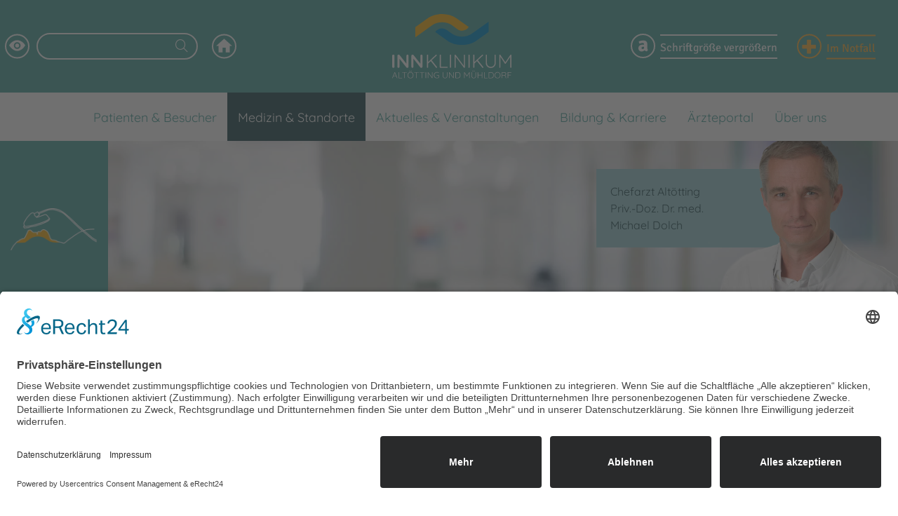

--- FILE ---
content_type: text/html; charset=utf-8
request_url: https://www.innklinikum.de/medizin-standorte/medizinangebot-von-a-z/anaesthesie-intensivmedizin-und-schmerztherapie-altoetting/aus-und-weiterbildung-altoetting
body_size: 9419
content:
<!DOCTYPE html>
<html lang="de">
<head>

<meta charset="utf-8">
<!-- 
	Based on the TYPO3 Bootstrap Package by Benjamin Kott - https://www.bootstrap-package.com/

	This website is powered by TYPO3 - inspiring people to share!
	TYPO3 is a free open source Content Management Framework initially created by Kasper Skaarhoj and licensed under GNU/GPL.
	TYPO3 is copyright 1998-2026 of Kasper Skaarhoj. Extensions are copyright of their respective owners.
	Information and contribution at https://typo3.org/
-->


<link rel="icon" href="/typo3conf/ext/gmk_reloaded/Resources/Public/Icons/favicon.ico" type="image/vnd.microsoft.icon">
<title>Aus- und Weiterbildung Altötting - Innklinikum</title>
<meta http-equiv="x-ua-compatible" content="IE=edge">
<meta name="generator" content="TYPO3 CMS">
<meta name="viewport" content="width=device-width, initial-scale=1, minimum-scale=1">
<meta name="robots" content="index,follow">
<meta name="twitter:card" content="summary">
<meta name="apple-mobile-web-app-capable" content="no">
<meta name="google" content="notranslate">

<link rel="stylesheet" href="/typo3temp/assets/compressed/merged-0c7a2cfe18436b4d8f72fada12a2a2bc-b98ab4220808032f907d817b10edc7b4.css?1749727104" media="all">
<link rel="stylesheet" href="/typo3temp/assets/compressed/merged-114e49616d47aec3c1c00c406d973a41-f34273d52e124f75fed3d7acef912170.css?1768566894" media="all">
<link href="/typo3conf/ext/gmk_reloaded/ContentBlocks/ContentElements/fontsize/Assets/Frontend.css?1768566881" rel="stylesheet" >
<link href="/typo3conf/ext/gmk_reloaded/ContentBlocks/ContentElements/headerbild/Assets/Frontend.css?1768566881" rel="stylesheet" >
<link href="/typo3conf/ext/gmk_reloaded/ContentBlocks/ContentElements/doubleheadline/Assets/Frontend.css?1768566881" rel="stylesheet" >
<link href="/typo3conf/ext/gmk_reloaded/ContentBlocks/ContentElements/contactbox/Assets/Frontend.css?1768566881" rel="stylesheet" >


<script src="/typo3temp/assets/compressed/merged-99b5300a911de3bcaaa369e83ed6e86b-38604ec7957f780be96827a7c715975d.js?1749727104"></script>
<script src="https://sdp.eu.usercentrics.eu/latest/uc-block.bundle.js"></script>


<meta data-privacy-proxy-server="https://privacy-proxy-server.usercentrics.eu">
<script id="usercentrics-cmp"  src="https://app.eu.usercentrics.eu/browser-ui/latest/loader.js" data-settings-id="QpD6xDUv3" async="" data-eu-mode="true"></script>
<script type="application/javascript" src="https://app.eu.usercentrics.eu/latest/uc-block.bundle.js"></script><!-- Matomo -->
<script>
  var _paq = window._paq = window._paq || [];
  /* tracker methods like "setCustomDimension" should be called before "trackPageView" */
  _paq.push(['trackPageView']);
  _paq.push(['enableLinkTracking']);
  (function() {
    var u="https://matomo.innklinikum.de/";
    _paq.push(['setTrackerUrl', u+'matomo.php']);
    _paq.push(['setSiteId', '1']);
    var d=document, g=d.createElement('script'), s=d.getElementsByTagName('script')[0];
    g.async=true; g.src=u+'matomo.js'; s.parentNode.insertBefore(g,s);
  })();
</script>
<!-- End Matomo Code --><link rel="prev" href="/medizin-standorte/medizinangebot-von-a-z/anaesthesie-intensivmedizin-und-schmerztherapie-altoetting"><link rel="apple-touch-icon" sizes="57x57" href="/typo3temp/assets/_processed_/9/0/csm_favicon_53003ad060.png"><link rel="apple-touch-icon" sizes="72x72" href="/typo3conf/ext/gmk_reloaded/Resources/Public/Icons/favicon.png"><link rel="apple-touch-icon" sizes="76x76" href="/typo3temp/assets/_processed_/9/0/csm_favicon_f6a2718dce.png"><link rel="apple-touch-icon" sizes="114x114" href="/typo3temp/assets/_processed_/9/0/csm_favicon_31666d3bc3.png"><link rel="apple-touch-icon" sizes="120x120" href="/typo3temp/assets/_processed_/9/0/csm_favicon_b713017f2c.png"><link rel="apple-touch-icon" sizes="144x144" href="/typo3conf/ext/gmk_reloaded/Resources/Public/Icons/favicon.png"><link rel="apple-touch-icon" sizes="152x152" href="/typo3temp/assets/_processed_/9/0/csm_favicon_4944d562a8.png"><link rel="apple-touch-icon" sizes="180x180" href="/typo3temp/assets/_processed_/9/0/csm_favicon_2fe12fbb5a.png"><link rel="icon" type="image/png" sizes="16x16" href="/typo3temp/assets/_processed_/9/0/csm_favicon_c15ddc03e5.png"><link rel="icon" type="image/png" sizes="196x196" href="/typo3temp/assets/_processed_/9/0/csm_favicon_9a7f6f7a15.png"><meta name="msapplication-square70x70logo" content="/typo3temp/assets/_processed_/9/0/csm_favicon_7e4ca774c2.png"/><meta name="msapplication-square150x150logo" content="/typo3temp/assets/_processed_/9/0/csm_favicon_b4de3ad73a.png"/><meta name="msapplication-square310x310logo" content="/typo3conf/ext/gmk_reloaded/Resources/Public/Icons/favicon.png"/><link rel="icon" type="image/png" sizes="16x16" href="/typo3temp/assets/_processed_/9/0/csm_favicon_c15ddc03e5.png"/><link rel="icon" type="image/png" sizes="24x24" href="/typo3temp/assets/_processed_/9/0/csm_favicon_e3116eb8cd.png"/><link rel="icon" type="image/png" sizes="32x32" href="/typo3temp/assets/_processed_/9/0/csm_favicon_a6a4ee9066.png"/>
<link rel="canonical" href="https://www.innklinikum.de/medizin-standorte/medizinangebot-von-a-z/anaesthesie-intensivmedizin-und-schmerztherapie-altoetting/aus-und-weiterbildung-altoetting"/>
</head>
<body id="p224" class="page-224 pagelevel-4 language-0 backendlayout-default layout-default">

<div id="top"></div><div class="body-bg"><a href="#page-content" id="skip-navi" tabindex="0">Zum Hauptinhalt</a><header id="page-header" class="bp-page-header navbar navbar-mainnavigation navbar-default navbar-has-image navbar-top" role="banner"><div class="greenhead"><div class="container"><div class="row"><div class="col-5 hidemobile"><a href="#" class="highcontrastbtn" aria-label="Hochkontrastsmodus aktivieren"><svg xmlns="http://www.w3.org/2000/svg" width="24" height="24" viewBox="0 0 24 24"><path d="M15 12c0 1.654-1.346 3-3 3s-3-1.346-3-3 1.346-3 3-3 3 1.346 3 3zm9-.449s-4.252 8.449-11.985 8.449c-7.18 0-12.015-8.449-12.015-8.449s4.446-7.551 12.015-7.551c7.694 0 11.985 7.551 11.985 7.551zm-7 .449c0-2.757-2.243-5-5-5s-5 2.243-5 5 2.243 5 5 5 5-2.243 5-5z"/></svg></a><div class="searchbox"><html data-namespace-typo3-fluid="true"><form
    action="/suchergebnisse?tx_indexedsearch_pi2%5Baction%5D=search&amp;tx_indexedsearch_pi2%5Bcontroller%5D=Search&amp;cHash=6ff7a31366513d0c705cefe1ed8d4dae"
    class="indexedsearch_header"
    method="post"
    id="tx_indexedsearch_header"
><div class="tx-indexedsearch-hidden-fields"><input type="hidden" name="tx_indexedsearch_pi2[search][_sections]" value="0"/><input type="hidden" name="tx_indexedsearch_pi2[search][_freeIndexUid]" id="tx_indexedsearch_freeIndexUid" value="_"/><input type="hidden" name="tx_indexedsearch_pi2[search][ext]" value=""/><input type="hidden" name="tx_indexedsearch_pi2[search][searchType]" value="1"/><input type="hidden" name="tx_indexedsearch_pi2[search][defaultOperand]" value="0"/><input type="hidden" name="tx_indexedsearch_pi2[search][mediaType]" value="-1"/><input type="hidden" name="tx_indexedsearch_pi2[search][sortOrder]" value="rank_flag"/><input type="hidden" name="tx_indexedsearch_pi2[search][group]" value=""/><input type="hidden" name="tx_indexedsearch_pi2[search][languageUid]" value="current"/><input type="hidden" name="tx_indexedsearch_pi2[search][desc]" value=""/><input type="hidden" name="tx_indexedsearch_pi2[search][numberOfResults]" value="10"/><input type="hidden" name="tx_indexedsearch_pi2[search][extendedSearch]" value=""/></div><fieldset><div class="input-group"><input type="text" name="tx_indexedsearch_pi2[search][sword]" value="" class="tx-indexedsearch-searchbox-sword form-control" aria-label="Suchbegriff eingeben" placeholder="" /><button class="tx-indexedsearch-searchbox-button" type="submit" name="tx_indexedsearch_pi2[search][submitButton]" value="Suchen" aria-label="Suchen"><span class="ri ri-search"></span></button></div></fieldset></form></html></div><a class="homeicon" href="/" title="Zur Startseite des InnKlinikum"><svg version="1.1" xmlns="http://www.w3.org/2000/svg" xmlns:xlink="http://www.w3.org/1999/xlink" x="0px" y="0px" viewBox="0 0 426.7 426.7" style="enable-background:new 0 0 426.7 426.7;" xml:space="preserve"><polygon points="213.3,32 0,224 64,224 64,394.7 170.7,394.7 170.7,266.7 256,266.7 256,394.7 362.7,394.7 362.7,224 426.7,224 "/></svg></a><a class="contacticon" href="mailto:info@innklinikum.de" title="E-Mail Kontakt zum InnKlinikum"><svg version="1.1" xmlns="http://www.w3.org/2000/svg" xmlns:xlink="http://www.w3.org/1999/xlink" x="0px" y="0px" viewBox="0 0 477.9 477.9" style="enable-background:new 0 0 477.9 477.9;" xml:space="preserve"><path d="M460.8,68.3H17.1L238.9,251L463.3,68.8C462.5,68.5,461.6,68.4,460.8,68.3z"/><path d="M249.7,286.3c-6.3,5.1-15.3,5.1-21.6,0L0,98.4v294.1c0,9.4,7.6,17.1,17.1,17.1h443.7c9.4,0,17.1-7.6,17.1-17.1V100.9 L249.7,286.3z"/></svg></a></div><div class="col-2"><a class="navbar-brand navbar-brand-image" title="gmk_reloaded" href="/"><img class="logo" title="InnKlinikum - Logo" src="/typo3conf/ext/gmk_reloaded/Resources/Public/Images/innklinikum-logo.svg" width="593" height="322" alt="" /></a><a href="#" class="highcontrastbtn only-mobile" aria-label="Hochkontrastsmodus aktivieren"><svg xmlns="http://www.w3.org/2000/svg" width="24" height="24" viewBox="0 0 24 24"><path d="M15 12c0 1.654-1.346 3-3 3s-3-1.346-3-3 1.346-3 3-3 3 1.346 3 3zm9-.449s-4.252 8.449-11.985 8.449c-7.18 0-12.015-8.449-12.015-8.449s4.446-7.551 12.015-7.551c7.694 0 11.985 7.551 11.985 7.551zm-7 .449c0-2.757-2.243-5-5-5s-5 2.243-5 5 2.243 5 5 5 5-2.243 5-5z"/></svg></a><button aria-label="Suche einblenden" id="showsearch"><span class="ri ri-search"></span></button><div id="notfallbtn" class="notfallbtn"><button aria-label="Notfall Informationen einblenden" class="innerbtn"><span class="icon">+</span></button></div><button class="navbar-toggler collapsed" type="button" data-toggle="collapse" data-target="#mainnavigation" data-bs-toggle="collapse" data-bs-target="#mainnavigation" aria-expanded="false" aria-label="Toggle navigation"><span class="navbar-toggler-icon"></span></button></div><div class="col-5 hidemobile"><button aria-label="Schriftgröße Menü einblenden" id="fontsizebtn" class="fontsizebtn iconbtn white"><span class="icon">a</span><span class="btnlabel">Schriftgröße vergrößern</span></button><div id="fontsizecontent" class="fontsizecontent"><div class="fontsizeinner"><button aria-label="Schriftgröße Menü ausblenden" id="closefontsize"><span class="ri ri-cross-circle"></span></button><h3>Schrift vergrößern</h3><div class="fontsizesection"><p><strong>Schrift vergrößern unter IOS</strong><br />Um die Schrift zu vergrößern, benutzen Sie bitte die Tastenkombination</p><img src="/fileadmin/user_upload/Startseite/ios-schrift-vergroessern.png" width="411" height="148" alt="IOS Schrift vergrößern" /></div><div class="fontsizesection"><p><strong>Schrift vergrößern unter Windows</strong><br />Um die Schrift zu vergrößern, benutzen Sie bitte die Tastenkombination</p><img src="/fileadmin/user_upload/Startseite/windows-schrift-vergroessern.png" width="411" height="148" alt="Tastenkombination STRG und + zur Schriftgrößenanpassung" title="Tastenkombination STRG und + zur Schriftvergrößerung" /></div></div></div><button aria-label="Notfall Informationen einblenden" id="notfallbtn" class="notfallbtn iconbtn yellow hidemobile"><span class="icon">+</span><span class="btnlabel">Im Notfall</span></button><div class="notfallcontent"><div class="fontsizeinner"><button aria-label="Schließen" id="closenotfall"><span class="ri ri-cross-circle"></span></button><h2><strong>Im Notfall:</strong></h2><h5><span class="text-danger"><strong>Rettungsdienst - </strong>Tel.: 112</span><br><span class="text-danger"><strong>Giftnotruf München -&nbsp;</strong>Tel.: 089 19240</span></h5><div class="table-responsive"><table class="table"><tbody><tr><td><p class="lead"><small><strong>Polizei</strong><br> 			Tel.: 110</small></p><p class="lead"><small><strong>Feuerwehr</strong><br> 			Tel.: 112</small></p><p class="lead"><small><strong>Geburtshilfe&nbsp;InnKlinikum Altötting&nbsp; &nbsp; </strong></small><br><small>Tel.: 08671 509-0</small></p></td><td><p class="lead"><small><strong>KVB-Bereitschaftsdienst</strong><br> 			Tel.: 116 117</small></p><p class="lead"><small><strong>Katholische Telefonseelsorge</strong><br> 			Tel.: 0800 111 0 222</small></p><p class="lead"><small><strong>Evangelische Telefonseelsorge</strong><br> 			0800 111 0 333</small></p></td></tr></tbody></table></div><h3><strong>Wichtig zu wissen:</strong></h3><p>Die KVB-Bereitschaftspraxen&nbsp;befinden sich am InnKlinikum Altötting und am InnKlinikum Mühldorf.&nbsp;<a href="/patienten-besucher/kvb-bereitschaftsdienst">​​​​​​Weitere Informationen erhalten Sie hier.</a></p><p>Benötigen Sie Unterstützung durch eine spezielle Selbsthilfegruppe?&nbsp;<a href="/patienten-besucher/selbsthilfegruppen" target="_blank">Weitere Informationen erhalten Sie hier.</a></p></div></div></div></div></div></div><div class="whitehead"><div class="container"><div class="row"><div class="col-12"><nav id="mainnavigation" class="collapse navbar-collapse" role="navigation"><ul class="navbar-nav"><li class="nav-item dropdown dropdown-hover"  data-uid="2"><a href="/patienten-besucher/besuchsregelungen" id="nav-item-2" class="nav-link dropdown-toggle" title="Patienten &amp; Besucher" aria-haspopup="true" aria-expanded="false"><span class="nav-link-text">Patienten &amp; Besucher</span></a><div class="mouseover-menu" data-menuitem="2"><ul class="dropdown-menu" aria-labelledby="nav-item-2"><li id="backbtn" class="backbtn"><span class="ri ri-arrow-left"></span> Zurück</li><li><a href="/patienten-besucher/bevor-sie-zu-uns-kommen" class="dropdown-item" title="Bevor Sie zu uns kommen"><span class="dropdown-text">Bevor Sie zu uns kommen</span></a></li><li><a href="/babygalerie" class="dropdown-item" title="Babygalerie"><span class="dropdown-text">Babygalerie</span></a></li><li><a href="/patienten-besucher/anreise-und-parkmoeglichkeiten" class="dropdown-item" title="Anreise und Parkmöglichkeiten"><span class="dropdown-text">Anreise und Parkmöglichkeiten</span></a></li><li><a href="/patienten-besucher/virtueller-rundgang" class="dropdown-item" title="Virtueller Rundgang"><span class="dropdown-text">Virtueller Rundgang</span></a></li><li><a href="/patienten-besucher/serviceangebote" class="dropdown-item" title="Serviceangebote"><span class="dropdown-text">Serviceangebote</span></a></li><li><a href="/patienten-besucher/selbsthilfegruppen" class="dropdown-item" title="Selbsthilfegruppen"><span class="dropdown-text">Selbsthilfegruppen</span></a></li><li><a href="/patienten-besucher/wahlleistungen" class="dropdown-item" title="Wahlleistungen"><span class="dropdown-text">Wahlleistungen</span></a></li><li><a href="/patienten-besucher/patientensicherheit" class="dropdown-item" title="Patientensicherheit"><span class="dropdown-text">Patientensicherheit</span></a></li><li><a href="/patienten-besucher/nach-ihrem-aufenthalt" class="dropdown-item" title="Nach Ihrem Aufenthalt"><span class="dropdown-text">Nach Ihrem Aufenthalt</span></a></li><li><a href="/patienten-besucher/seelsorge" class="dropdown-item" title="Seelsorge"><span class="dropdown-text">Seelsorge</span></a></li><li><a href="/patienten-besucher/ihre-meinung-ist-uns-wichtig" class="dropdown-item" title="Ihre Meinung ist uns wichtig - Beschwerdemanagement"><span class="dropdown-text">Ihre Meinung ist uns wichtig - Beschwerdemanagement</span></a></li><li><a href="/patienten-besucher/sozialdienst" class="dropdown-item" title="Sozialdienst"><span class="dropdown-text">Sozialdienst</span></a></li><li><a href="/patienten-besucher/besuchsregelungen" class="dropdown-item" title="Besuchsinformationen"><span class="dropdown-text">Besuchsinformationen</span></a></li><li><a href="/patienten-besucher/kvb-bereitschaftsdienst" class="dropdown-item" title="KVB-Bereitschaftsdienst"><span class="dropdown-text">KVB-Bereitschaftsdienst</span></a></li><li><a href="/patienten-besucher/wartezeiten" class="dropdown-item" title="Wartezeiten in der Notaufnahme"><span class="dropdown-text">Wartezeiten in der Notaufnahme</span></a></li></ul></div></li><li class="nav-item active dropdown dropdown-hover"  data-uid="3"><a href="/medizin-standorte/klinikstandorte" id="nav-item-3" class="nav-link dropdown-toggle" title="Medizin &amp; Standorte" aria-haspopup="true" aria-expanded="false"><span class="nav-link-text">Medizin &amp; Standorte</span></a><div class="mouseover-menu" data-menuitem="3"><ul class="dropdown-menu" aria-labelledby="nav-item-3"><li id="backbtn" class="backbtn"><span class="ri ri-arrow-left"></span> Zurück</li><li><a href="/medizin-standorte/klinikstandorte" class="dropdown-item" title="Klinikstandorte"><span class="dropdown-text">Klinikstandorte</span></a></li><li><a href="/medizin-standorte/inncare-tagespflege-und-rehabilitative-kurzzeitpflege" class="dropdown-item" title="InnCare - Tagespflege und rehabilitative Kurzzeitpflege"><span class="dropdown-text">InnCare - Tagespflege und rehabilitative Kurzzeitpflege</span></a></li><li><a href="/medizin-standorte/medizinische-versorgungszentren" class="dropdown-item" title="Medizinische Versorgungszentren"><span class="dropdown-text">Medizinische Versorgungszentren</span></a></li><li><a href="/medizin-standorte/zentren-netzwerke" class="dropdown-item" title="Zentren &amp; Netzwerke"><span class="dropdown-text">Zentren &amp; Netzwerke</span></a></li></ul></div></li><li class="nav-item dropdown dropdown-hover"  data-uid="4"><a href="/aktuelles-veranstaltungen/aktuelles" id="nav-item-4" class="nav-link dropdown-toggle" title="Aktuelles &amp; Veranstaltungen" aria-haspopup="true" aria-expanded="false"><span class="nav-link-text">Aktuelles &amp; Veranstaltungen</span></a><div class="mouseover-menu" data-menuitem="4"><ul class="dropdown-menu" aria-labelledby="nav-item-4"><li id="backbtn" class="backbtn"><span class="ri ri-arrow-left"></span> Zurück</li><li><a href="/aktuelles-veranstaltungen/aktuelles" class="dropdown-item" title="Aktuelles"><span class="dropdown-text">Aktuelles</span></a></li><li><a href="/aktuelles-veranstaltungen/veranstaltungen" class="dropdown-item" title="Veranstaltungen"><span class="dropdown-text">Veranstaltungen</span></a></li><li><a href="/aktuelles-veranstaltungen/fortbildungen" class="dropdown-item" title="Fortbildungen"><span class="dropdown-text">Fortbildungen</span></a></li></ul></div></li><li class="nav-item dropdown dropdown-hover"  data-uid="5"><a href="/ausbildung-karriere/das-innklinikum-als-arbeitgeber" id="nav-item-5" class="nav-link dropdown-toggle" title="Bildung &amp; Karriere" aria-haspopup="true" aria-expanded="false"><span class="nav-link-text">Bildung &amp; Karriere</span></a><div class="mouseover-menu" data-menuitem="5"><ul class="dropdown-menu" aria-labelledby="nav-item-5"><li id="backbtn" class="backbtn"><span class="ri ri-arrow-left"></span> Zurück</li><li><a href="/ausbildung-karriere/das-innklinikum-als-arbeitgeber" class="dropdown-item" title="Das InnKlinikum als Arbeitgeber"><span class="dropdown-text">Das InnKlinikum als Arbeitgeber</span></a></li><li><a href="/stellenangebote-uebersicht" class="dropdown-item" title="Stellenbörse"><span class="dropdown-text">Stellenbörse</span></a></li><li><a href="/ausbildung-karriere/unser-berufliches-angebot-fuer-sie/ausbildung" class="dropdown-item" title="Ausbildung"><span class="dropdown-text">Ausbildung</span></a></li><li><a href="/ausbildung-karriere/unser-berufliches-angebot-fuer-sie/studenten" class="dropdown-item" title="Studierende"><span class="dropdown-text">Studierende</span></a></li><li><a href="/ausbildung-karriere/unser-berufliches-angebot-fuer-sie/innakademie-fort-und-weiterbildung" class="dropdown-item" title="INNAkademie Fort- und Weiterbildung"><span class="dropdown-text">INNAkademie Fort- und Weiterbildung</span></a></li><li><a href="/ausbildung-karriere/unser-berufliches-angebot-fuer-sie/praktika-hospitation" class="dropdown-item" title="Praktikum / Hospitation / FSJ"><span class="dropdown-text">Praktikum / Hospitation / FSJ</span></a></li><li><a href="/anmeldung-newsletter-stellenangebote" class="dropdown-item" title="Karriere-Newsletter"><span class="dropdown-text">Karriere-Newsletter</span></a></li></ul></div></li><li class="nav-item"  data-uid="6"><a href="/aerzteportal" id="nav-item-6" class="nav-link" title="Ärzteportal"><span class="nav-link-text">Ärzteportal</span></a></li><li class="nav-item dropdown dropdown-hover"  data-uid="7"><a href="/ueber-uns/wofuer-wir-stehen" id="nav-item-7" class="nav-link dropdown-toggle" title="Über uns" aria-haspopup="true" aria-expanded="false"><span class="nav-link-text">Über uns</span></a><div class="mouseover-menu" data-menuitem="7"><ul class="dropdown-menu" aria-labelledby="nav-item-7"><li id="backbtn" class="backbtn"><span class="ri ri-arrow-left"></span> Zurück</li><li><a href="/ueber-uns/wofuer-wir-stehen" class="dropdown-item" title="Wofür wir stehen"><span class="dropdown-text">Wofür wir stehen</span></a></li><li><a href="/ueber-uns/presse" class="dropdown-item" title="Presse"><span class="dropdown-text">Presse</span></a></li><li><a href="/ueber-uns/klinikleitung-2" class="dropdown-item" title="Klinikleitung"><span class="dropdown-text">Klinikleitung</span></a></li><li><a href="/ueber-uns/verwaltungsrat" class="dropdown-item" title="Verwaltungsrat"><span class="dropdown-text">Verwaltungsrat</span></a></li><li><a href="/ueber-uns/pflege" class="dropdown-item" title="Pflege"><span class="dropdown-text">Pflege</span></a></li><li><a href="/ueber-uns/qualitaet" class="dropdown-item" title="Qualität"><span class="dropdown-text">Qualität</span></a></li><li><a href="/ueber-uns/daten-fakten" class="dropdown-item" title="Daten &amp; Fakten"><span class="dropdown-text">Daten &amp; Fakten</span></a></li><li><a href="/ueber-uns/gleichstellung" class="dropdown-item" title="Gleichstellung"><span class="dropdown-text">Gleichstellung</span></a></li><li><a href="/ueber-uns/klinikhygiene" class="dropdown-item" title="Klinikhygiene"><span class="dropdown-text">Klinikhygiene</span></a></li><li><a href="/ueber-uns/foerdervereine" class="dropdown-item" title="Fördervereine"><span class="dropdown-text">Fördervereine</span></a></li><li><a href="/ueber-uns/medizinproduktesicherheit" class="dropdown-item" title="Medizinproduktesicherheit"><span class="dropdown-text">Medizinproduktesicherheit</span></a></li><li><a href="https://prod.osapiens.cloud/portal/portal/webbundle/supplier-os-hub/supplier-os-hub/public-access-app/complaint.html#/public/hub/inn-klinikum/DEFAULT/complaint/new" class="dropdown-item" target="_blank" title="Meldeplattform für Lieferkettensorgfaltspflichtengesetz (LKSG)"><span class="dropdown-text">Meldeplattform für Lieferkettensorgfaltspflichtengesetz (LKSG)</span></a></li><li><a href="/ueber-uns/energiemanagment" class="dropdown-item" title="Energiemanagment am InnKlinikum"><span class="dropdown-text">Energiemanagment am InnKlinikum</span></a></li><li><a href="/ueber-uns/barrierefreiheit" class="dropdown-item" title="Barrierefreiheit"><span class="dropdown-text">Barrierefreiheit</span></a></li><li><a href="/ueber-uns/datenschutz" class="dropdown-item" title="Datenschutz"><span class="dropdown-text">Datenschutz</span></a></li><li><a href="/ueber-uns/impressum" class="dropdown-item" title="Impressum"><span class="dropdown-text">Impressum</span></a></li></ul></div></li></ul></nav></div></div></div></div></header><div id="page-content" class="bp-page-content main-section" role="main"><!--TYPO3SEARCH_begin--><div class="section section-default"><div class="headerbild oneonone webp" id="headerbg-1069"><style>#headerbg-1069.no-webp { background-image: url('/fileadmin/_processed_/4/1/csm_innklinikum-header-bg_dca977be6c.jpg'); } #headerbg-1069.webp { background-image: url('/fileadmin/_processed_/4/1/csm_innklinikum-header-bg_02c84fa75c.webp'); } #headerbg-1069.no-webp { background-image: url('/fileadmin/_processed_/4/1/csm_innklinikum-header-bg_7c0d6238ff.jpg'); } #headerbg-1069.webp { background-image: url('/fileadmin/_processed_/4/1/csm_innklinikum-header-bg_aa58e10cfc.webp'); } #headerbg-1069.no-webp { background-image: url('/fileadmin/user_upload/Startseite/innklinikum-header-bg.jpg'); } #headerbg-1069.webp { background-image: url('/fileadmin/_processed_/4/1/csm_innklinikum-header-bg_7640baf4a6.webp'); } </style><div class="images-wrap oneonone"><div class="headericon"><picture><source data-variant="default" data-maxwidth="2000"  srcset="/fileadmin/_processed_/1/4/csm_Icons_Anae_orange_b29deaad14.webp" type="image/webp" /><source data-variant="default" data-maxwidth="2000"  srcset="/fileadmin/user_upload/Altoetting/Anaesthesie/Bilder/Icons_Anae_orange.png 1x"><source data-variant="small" data-maxwidth="1200"  srcset="/fileadmin/_processed_/1/4/csm_Icons_Anae_orange_b06407fb65.webp" type="image/webp" /><source data-variant="small" data-maxwidth="1200"  srcset="/fileadmin/user_upload/Altoetting/Anaesthesie/Bilder/Icons_Anae_orange.png 1x"><source data-variant="extrasmall" data-maxwidth="600"  srcset="/fileadmin/_processed_/1/4/csm_Icons_Anae_orange_2e7b350b08.webp" type="image/webp" /><source data-variant="extrasmall" data-maxwidth="600"  srcset="/fileadmin/user_upload/Altoetting/Anaesthesie/Bilder/Icons_Anae_orange.png 1x"><img class="image-embed-item" alt="Icon: Anästhesie - Sauerstoffmaske liegt auf dem Mund auf" src="/fileadmin/user_upload/Altoetting/Anaesthesie/Bilder/Icons_Anae_orange.png" width="270" height="132" /></picture></div><div class="doc-single"><picture><source data-variant="default" data-maxwidth="2000"  srcset="/fileadmin/_processed_/c/f/csm_Dolch_Michael_CA_AN_41db9e5d1e.webp" type="image/webp" /><source data-variant="default" data-maxwidth="2000"  srcset="/fileadmin/user_upload/Altoetting/Anaesthesie/Bilder/Dolch_Michael_CA_AN.png 1x"><source data-variant="small" data-maxwidth="1200"  srcset="/fileadmin/_processed_/c/f/csm_Dolch_Michael_CA_AN_e973dcabc8.webp" type="image/webp" /><source data-variant="small" data-maxwidth="1200"  srcset="/fileadmin/user_upload/Altoetting/Anaesthesie/Bilder/Dolch_Michael_CA_AN.png 1x"><source data-variant="extrasmall" data-maxwidth="600"  srcset="/fileadmin/_processed_/c/f/csm_Dolch_Michael_CA_AN_5677f1dbb6.webp" type="image/webp" /><source data-variant="extrasmall" data-maxwidth="600"  srcset="/fileadmin/user_upload/Altoetting/Anaesthesie/Bilder/Dolch_Michael_CA_AN.png 1x"><img class="image-embed-item" alt="Chefarzt Priv.-Doz. Dr. Michael Dolch" src="/fileadmin/user_upload/Altoetting/Anaesthesie/Bilder/Dolch_Michael_CA_AN.png" width="520" height="520" /></picture><div class="docwrap"><span class="docdesc">Chefarzt Altötting</span><span class="docname">Priv.-Doz. Dr. med. Michael Dolch</span></div></div></div></div><div id="c1066" class="frame frame-default frame-type-container_66_33 frame-layout-0 frame-background-none frame-no-backgroundimage frame-space-before-none frame-space-after-none"><div class="frame-container"><div class="frame-inner"><div class="contentcontainer" data-container-identifier="container_66_33"><div class="contentcontainer-column" data-container-column="left"><div class="doubleheadline"><div class="headlinesmall"><h3 class="tourq">Standort Altötting</h3></div><div class="headlinebig"><h1 class="darkblue">Aus- &amp; Weiterbildung</h1></div></div><h4>Weiterbildungsermächtigungen</h4><p>Die Bayerische Landesärztekammer hat der Abteilung folgende Weiterbildungsermächtigungen verliehen:</p><p><strong>Weiterbildung zum Facharzt für Anästhesiologie (WO 2004)</strong>: 60 Monate (= voll)<br>Die Ausbildung unserer Weiterbildungsassistenten liegt uns sehr am Herzen. Berufsanfänger werden mit einem festen Tutor und einem speziellen Einarbeitungskonzept sukzessive an unser Fachgebiet herangeführt. Für unsere Mitarbeiter finden regelmäßige Fort- und Weiterbildungen statt. Es werden zudem regelhaft praktische Workshops angeboten. Unsere Abteilung trainiert das eigene Team regelmäßig in Reanimationssituationen. Eine interdisziplinäre sogenannte „M&amp;M"&nbsp;Konferenz (morbidity and mortality) arbeitet mehrfach im Jahr komplexe Fälle neu auf.&nbsp;</p><p><strong>Weiterbildung in der Zusatz-Weiterbildung Intensivmedizin (WO 2004):</strong> 18 Monate<br>Nach der Facharztausbildung ist es möglich, die Zusatzbezeichnung Intensivmedizin zu erwerben. Hierfür rotieren Sie auf unsere operative Intensivtherapiestation um Ihre Kompetenz in der Intensivmedizin zu vertiefen.</p><h4><br>Ausbildung von Studenten/Praktisches Jahr</h4><p>„Das InnKlinikum Altötting ist Akademisches Lehrkrankenhaus der Ludwig-Maximilians-Universität München. Seit dem Jahr 2020 nimmt die Abteilung für Anästhesie und Intensivmedizin an der PJ-Ausbildung aktiv teil.</p><p>Tutorin, PJ-Beauftragte: Sonja&nbsp;Gebhardt&nbsp;&nbsp;</p><p>Unsere Abteilung bietet Medizinstudierenden&nbsp;in den klinischen Semestern die Möglichkeit zu Famulaturen.</p><p>Über Verpflegung und Unterbringung informiert Sie gerne Sonja&nbsp;Gebhardt, Tel.: +49 (0) 8671 509-0.&nbsp;</p><p>Wenn Sie an einer Famulatur in unserem Haus interessiert sind, wenden Sie sich bitte an das Sekretariat. Es wird neben der Bewerbung ein Motivationsschreiben sowie eine gültige Immatrikulationsbescheinigung benötigt. &nbsp;<br>&nbsp;</p></div><div class="mobileicon mobilesidebar"><div class="showsidebar hidedesktop"><span class="ri ri-info-circle"></span></div></div><div class="contentcontainer-column sidebar-right mobilesidebar" data-container-column="right"><div class="mobileoverflow"><div class="closesidebar hidedesktop"><span class="ri ri-arrow-right"></span></div><header class="frame-header"><h3 class="element-header  "><span>Anästhesie und Intensivmedizin </span></h3></header><ul><li ><a href="/medizin-standorte/medizinangebot-von-a-z/anaesthesie-intensivmedizin-und-schmerztherapie-altoetting" title="Übersicht">Übersicht</a></li><li class="submenupage"></li><li class="submenupage"></li><li class="active"><a href="/medizin-standorte/medizinangebot-von-a-z/anaesthesie-intensivmedizin-und-schmerztherapie-altoetting/aus-und-weiterbildung-altoetting" title="Aus- und Weiterbildung">Aus- und Weiterbildung</a></li><li class="submenupage"></li><li class="submenupage"></li></ul><div class="frame-space-after-medium"></div><div class="contactbox"><div class="teaser-contact  "><div class="teaser-contact-wrap"><div class="phone"><img class="teaser-contact-icon" src="/typo3conf/ext/gmk_reloaded/Resources/Public/Images/phone.png" width="25" height="25" alt="" />
                        0800 55 46 45 9
                    </div><div class="termine"><hr /><p><strong>Öffnungszeiten Prämedikationsambulanz</strong><br />Montag, Dienstag, Donnerstag&nbsp;<br />08:30 - 11:30 Uhr und 13:30 - 16:30 Uhr<br />Mittwoch<br />08:30 - 11:30 Uhr und 13:30 - 15:00 Uhr<br />Freitag<br />08:30 - 11:30 Uhr und 13:30 - 14:30 Uhr</p></div><div class="downloads"><h3>Downloads</h3><a href="/fileadmin/user_upload/Muehldorf/Anaesthesie/PDF/Flyer_Anaesthesie.pdf"
                               target="_blank">Infoflyer Anästhesie</a></div></div></div></div></div></div><div class="mobileoverlay hidedesktop"></div></div></div></div></div></div><!--TYPO3SEARCH_end--></div><footer id="page-footer" class="bp-page-footer" role="contentinfo"><section class="section footer-section footer-section-content"><div class="container sharing"><div class="row div-shariff"><div class="col-12"><div class="shariff" url="https://www.innklinikum.de/medizin-standorte/medizinangebot-von-a-z/anaesthesie-intensivmedizin-und-schmerztherapie-altoetting/aus-und-weiterbildung-altoetting" data-title="Schau dir die folgende Seite des InnKlinikum an: /medizin-standorte/medizinangebot-von-a-z/anaesthesie-intensivmedizin-und-schmerztherapie-altoetting/aus-und-weiterbildung-altoetting"	data-button-style="icon" data-services="facebook,mail,whatsapp" data-url="https://www.innklinikum.de/medizin-standorte/medizinangebot-von-a-z/anaesthesie-intensivmedizin-und-schmerztherapie-altoetting/aus-und-weiterbildung-altoetting" data-mail-subject="InnKlinikum: Aus- und Weiterbildung Altötting" data-mail-url="mailto:" data-mail-body="Hallo,

sieh dir diesen interessanten Link an: https://www.innklinikum.de/medizin-standorte/medizinangebot-von-a-z/anaesthesie-intensivmedizin-und-schmerztherapie-altoetting/aus-und-weiterbildung-altoetting
" data-theme="grey" data-orientation="vertical"></div></div></div></div><div class="prefooter"><div class="container"><div class="row"><div class="col-12"><nav class="breadcrumb-section" aria-label="Breadcrumb"><p class="sr-only" id="breadcrumb">Sie sind hier:</p><ol class="breadcrumb"><li class="breadcrumb-item"><a class="breadcrumb-link" href="/" title="Home"><span class="breadcrumb-text">Home</span></a></li><li class="breadcrumb-item"><a class="breadcrumb-link" href="/medizin-standorte/klinikstandorte" title="Medizin &amp; Standorte"><span class="breadcrumb-text">Medizin &amp; Standorte</span></a></li><li class="breadcrumb-item"><a class="breadcrumb-link" href="/medizin-standorte/medizinangebot-von-a-z/anaesthesie-intensivmedizin-und-schmerztherapie-altoetting" title="Anästhesie und Intensivmedizin"><span class="breadcrumb-text">Anästhesie, Intensiv - Altötting</span></a></li><li class="breadcrumb-item active" aria-current="page"><span class="breadcrumb-text">Aus- und Weiterbildung Altötting</span></li></ol></nav></div></div></div></div><div class="socialfooter"><div class="container"><div class="row"><div class="col-8"><div class="socialsection"><strong>Folgen Sie uns auf</strong><ul><li><a href="https://www.facebook.com/InnKlinikum/" target="_blank" title="Facebook Innklinikum"><img alt="Facebook Innklinikum" src="/typo3conf/ext/gmk_reloaded/Resources/Public/Images/facebook.svg" width="108" height="181" /></a></li><li><a href="https://www.xing.com/pages/innklinikumaltottingundmuhldorf/about_us" target="_blank" title="XING Innklinikum"><img alt="XING Innklinikum" src="/typo3conf/ext/gmk_reloaded/Resources/Public/Images/xing.svg" width="171" height="181" /></a></li><li><a href="https://www.instagram.com/innklinikum/" target="_blank" title="Instagram Innklinikum"><img alt="Instagram Innklinikum" src="/typo3conf/ext/gmk_reloaded/Resources/Public/Images/instagram.svg" width="181" height="181" /></a></li><li><a href="https://www.linkedin.com/company/innklinikum-altoetting-und-muehldorf-gku/" target="_blank" title="LinkedIn Innklinikum"><img alt="LinkedIn Innklinikum" src="/typo3conf/ext/gmk_reloaded/Resources/Public/Images/linkedin.svg" width="22" height="22" /></a></li><li><a href="https://www.youtube.com/@innklinikumaltottingundmuh806" target="_blank" title="YouTube Innklinikum"><img style="background-color:white;" alt="YouTube Innklinikum" src="/typo3conf/ext/gmk_reloaded/Resources/Public/Images/youtube.svg" width="22" height="22" /></a></li></ul></div><div class="eu-img"><img alt="Logo Finanziert von der EU" src="/typo3conf/ext/gmk_reloaded/Resources/Public/Images/DE-Finanziert-von-der-EU_480px.jpg" width="480" height="124" /></div></div><div class="col-4 hidemobile"><div id="notfallbtn" class="notfallbtn iconbtn yellow"><span class="icon">+</span><span class="btnlabel">Im Notfall</span></div></div></div></div></div><div class="mainfooter"><div class="container"><div class="row"><div class="col-3"><div class="footercontact"><header class="frame-header"><h4 class="element-header "><span>InnKlinikum Altötting</span></h4></header><p>Vinzenz-von-Paul-Straße 10<br> 84503 Altötting</p><p>Tel.: +49 (0) 8671 509-0<br> Fax: +49 (0) 8671 509-1290</p></div></div><div class="col-3"><div class="footercontact"><header class="frame-header"><h4 class="element-header "><span>InnKlinikum Mühldorf </span></h4></header><p>Krankenhausstraße 1<br> 84453 Mühldorf a.&nbsp;Inn</p><p>Tel.: +49 (0) 8631 613-0<br> Fax: +49 (0) 8631 613-4609</p></div></div><div class="col-3"><div class="footercontact"><header class="frame-header"><h4 class="element-header "><span>InnKlinikum Burghausen</span></h4></header><p>Krankenhausstraße 1<br> 84489 Burghausen</p><p>Tel.: +49 (0) 8677 880-0</p></div></div><div class="col-3"><div class="footercontact"><header class="frame-header"><h4 class="element-header "><span>InnKlinikum Haag</span></h4></header><p>Krankenhausstraße 4<br>83527 Haag i. OB</p><p>Tel.: +49 (0) 8631 613-0</p></div></div></div></div></div><div class="afterfooter"><div class="container"><div class="row"><div class="col-8 footer-menu"><ul><li><a href="/ausbildung-karriere/das-innklinikum-als-arbeitgeber">Bildung &amp; Karriere</a></li><li><a href="/medizin-standorte/klinikstandorte">Medizin &amp; Standorte</a></li><li><a href="/ueber-uns/impressum">Impressum</a></li><li><a href="/ueber-uns/datenschutz">Datenschutz</a></li><li><a href="/ueber-uns/barrierefreiheit">Barrierefreiheit</a></li><li id="footer-cookie-link"><a href="javascript:UC_UI.showSecondLayer();">Cookie-Einstellungen</a></li></ul></div></div></div></div><div class="searchboxmobile"><div id="closemobilesearch"><span class="ri ri-cross-circle"></span></div><form
    action=""
    class="indexedsearch_header"
    method="post"
    id="tx_indexedsearch_header"
><div class="tx-indexedsearch-hidden-fields"><input type="hidden" name="tx_indexedsearch_pi2[search][_sections]" value="0"/><input type="hidden" name="tx_indexedsearch_pi2[search][_freeIndexUid]" id="tx_indexedsearch_freeIndexUid"
               value="_"/><input type="hidden" name="tx_indexedsearch_pi2[search][ext]" value=""/><input type="hidden" name="tx_indexedsearch_pi2[search][searchType]" value="1"/><input type="hidden" name="tx_indexedsearch_pi2[search][defaultOperand]" value="0"/><input type="hidden" name="tx_indexedsearch_pi2[search][mediaType]" value="-1"/><input type="hidden" name="tx_indexedsearch_pi2[search][sortOrder]" value="rank_flag"/><input type="hidden" name="tx_indexedsearch_pi2[search][group]" value=""/><input type="hidden" name="tx_indexedsearch_pi2[search][languageUid]" value="current"/><input type="hidden" name="tx_indexedsearch_pi2[search][desc]" value=""/><input type="hidden" name="tx_indexedsearch_pi2[search][numberOfResults]" value="10"/><input type="hidden" name="tx_indexedsearch_pi2[search][extendedSearch]" value=""/></div><fieldset><h3>Wonach suchen Sie?</h3><div class="input-group"><input type="text" aria-label="Suchbegriff eingeben" name="tx_indexedsearch_pi2[search][sword]" value="" class="tx-indexedsearch-searchbox-sword form-control" placeholder="" /><button class="tx-indexedsearch-searchbox-button" type="submit" name="tx_indexedsearch_pi2[search][submitButton]" value="Suchen" aria-label="Suchen"><span class="ri ri-search"></span></button></div></fieldset></form></div></section></footer></div><script id="usercentrics-cmp" async data-eu-mode="true" data-settings-id="QpD6xDUv3" src="https://app.eu.usercentrics.eu/browser-ui/latest/loader.js"></script>

<meta name='msvalidate.01' content='{$page.msValidate}' />
<script src="/typo3temp/assets/compressed/merged-e32b2c369850315cc588620539dc4dff-26b02d806f85e7d9bb1084b301e7c6a4.js?1768566894"></script>
<script src="/typo3temp/assets/compressed/merged-3492cf75ca7950b40424601fa874c829-1274c4caec96f8ee1d8e9fc15ce8e160.js?1768566894"></script>
<script src="/typo3temp/assets/compressed/Form.min-f7abec1fac84f36ce439202a70bf6f3c.js?1753257326" defer="defer"></script>
<script src="/typo3conf/ext/gmk_reloaded/ContentBlocks/ContentElements/fontsize/Assets/Frontend.js?1768566881"></script>
<script src="/typo3conf/ext/gmk_reloaded/ContentBlocks/ContentElements/doubleheadline/Assets/Frontend.js?1768566881"></script>
<script src="/typo3conf/ext/gmk_reloaded/ContentBlocks/ContentElements/contactbox/Assets/Frontend.js?1768566881"></script>


</body>
</html>

--- FILE ---
content_type: text/css; charset=utf-8
request_url: https://www.innklinikum.de/typo3conf/ext/gmk_reloaded/ContentBlocks/ContentElements/fontsize/Assets/Frontend.css?1768566881
body_size: 161
content:
#fontsizecontent {
    transition: all 0.4s;
    position: fixed;
    right: -120%;
    width: 100%;
    height: 100vh;
    top: 0;
    z-index: 993;
    background: rgba(0, 0, 0, 0.75);
    visibility: hidden;
}

.fontsizeinner {
    position: absolute;
    top: 50%;
    left: 50%;
    transform: translate(-50%, -50%);
    width: 50%;
    max-width: 650px;
    background: #fff;
    padding: 40px;
}

#fontsizecontent.activefont {
    right: 0;
    visibility: visible;
}

#fontsizecontent h3 {
    font-size: 28px;
    text-align: left;
    margin-bottom: 25px;
}

#fontsizecontent p {
    font-size: 22px;
    font-weight: 400;
}

#fontsizecontent p strong {
    font-weight: 700;
}

#fontsizecontent img {
    width: 75%;
    height: auto;
    max-width: 250px;
}

.fontsizesection {
    margin-bottom: 30px;
}

#closefontsize {
    border: none;
    transition: background-color 0.4s;
    position: absolute;
    top: -30px;
    right: -30px;
    width: 60px;
    height: 60px;
    color: #fff;
    background: #FAB23F;
    border-radius: 50%;
    font-size: 35px;
    text-align: center;
    line-height: 68px;
}

#closefontsize:hover {
    background: #008ECB;
    cursor: pointer;
}



--- FILE ---
content_type: text/css; charset=utf-8
request_url: https://www.innklinikum.de/typo3conf/ext/gmk_reloaded/ContentBlocks/ContentElements/headerbild/Assets/Frontend.css?1768566881
body_size: 879
content:
/* General Rules */
.headerbild {
    position: relative;
    height: 35vh;
    background-size: cover !important;
    background-position: center center !important;
    margin-bottom: 60px !important;
}

.headerbild .images-wrap {
    align-items: flex-end;
    display: flex;
    height: 100%;
    gap: 25px;
    justify-content: space-between;
    width: 100%;
}

.headerbild .images-wrap.noneonone {
    justify-content: flex-end;
}

.headerbild .images-wrap.noneontwo .doc-single,
.headerbild .images-wrap.noneonthree .doc-single {
    display: flex;
    flex: 0 1 calc(100% / 3);
    max-width: calc(100% / 3);
}

.headerbild .images-wrap.oneonone .doc-single,
.headerbild .images-wrap.noneonone .doc-single {
    display: flex;
    flex: 0 1 calc(100% / 2);
    justify-content: flex-end;
    max-width: calc(100% / 2);
}

.doc-single {
    position: relative;
}

.headerbild .docwrap {
    z-index: 1;
    position: absolute;
    background: #9BCFD4;
    color: #275057;
    padding: 20px 20px 20px 80px;
    left: 160px;
    bottom: 100px;
    width: fit-content;
    min-width: 270px;
}

.headerbild .docwrap span {
    display: block;
    font-family: 'Quicksand';
}

/* --- Icon möglich, Arzt rechts --- */
.headerbild.oneonone,
.headerbild.noneonone {
    min-height: 35vh;
}

.headerbild .images-wrap.noneonone .doc-single .docwrap {
    left: initial;
    right: 160px;
}

.headerbild.noneonone .doc-single .docwrap,
.headerbild.oneonone .doc-single .docwrap {
    padding: 20px 80px 20px 20px;
    right: 160px;
    left: inherit;
    bottom: 100px;
    width: 270px;
}

.headerbild.oneonone .headericon {
    height: 100%;
    display: flex;
    justify-content: center;
    background: var(--green);
    width: 12%;
}

.headerbild.oneonone .headericon picture {
    display: flex;
    justify-content: center;
}

.headerbild.oneonone .headericon img {
    height: auto;
    width: 80%;
    margin: auto;
    position: static;
}

/* --- Kein Icon, drei Ärzte --- */
.headerbild.noneonthree .docthree {
    left: 43%;
    bottom: 0px;
    width: auto;
}

.doc-single picture {
    max-width: 270px;
    width: 50%;
}

.doc-single img {
    width: 100%;
    height: auto;
    max-width: 100%;
    z-index: 9;
    position: relative;
    -o-object-fit: contain;
    object-fit: contain;
}

@media screen and (min-width: 1600px) {

    .headerbild .images-wrap.noneontwo .doc-single:last-child,
    .headerbild .images-wrap.noneonthree .doc-single:last-child {
        display: flex;
        justify-content: flex-end;
    }

    .headerbild .images-wrap.noneontwo .doc-single:last-child .docwrap,
    .headerbild .images-wrap.noneonthree .doc-single:last-child .docwrap {
        left: initial;
        padding: 20px 80px 20px 20px;
        right: 160px;
    }

}

@media screen and (max-width: 1600px) {

    .headerbild .images-wrap.noneontwo .doc-single .docwrap,
    .headerbild .images-wrap.noneonthree .doc-single .docwrap {
        padding: 20px 20px 20px 20px;
        position: static;
    }

    .headerbild .images-wrap.noneonthree .doc-single,
    .headerbild .images-wrap.noneontwo .doc-single {
        flex-direction: column;
    }

}

@media (max-width: 850px) {

    .doc-single img {
        max-height: 250px;
        padding-top: 20px;
    }

    .headerbild {
        height: auto;
    }

    .headerbild.oneonone .doc-single {
        position: relative;
        right: 0px;
        bottom: 0px;
        width: auto;
        display: flex;
        flex-wrap: wrap;
        justify-content: flex-end;
    }

    .headerbild.oneonone .doc-single .headericon {
        display: none;
    }

    .headerbild.oneonone .doc-single .docwrap {
        z-index: 1;
        position: relative;
        background: #9BCFD4;
        color: #275057;
        padding: 20px;
        right: inherit;
        left: inherit;
        bottom: inherit;
        width: 100%;
        text-align: center;
    }

    .headerbild.noneontwo .doc-single {
        position: relative;
    }

    .headerbild.noneontwo .doc-single {
        text-align: right;
    }

    .headerbild.noneontwo .docwrap {
        position: relative;
        bottom: auto;
        left: auto;
        right: auto;
        top: auto;
        text-align: left;
        padding: 15px;
        min-width: inherit;
        width: 100%;
    }

    .headerbild.noneonthree .doc-single {
        padding-top: 10px;
    }

    .headerbild.noneonthree .doc-single {
        position: relative;
        display: flex;
        flex-wrap: nowrap;
        flex: 0 1 100%;
        justify-content: left;
        margin-bottom: 10px;
        bottom: auto;
        left: auto;
    }

    .headerbild.noneonthree .doc-single img {
        height: auto;
        width: 130px;
        flex: 0 1 130px;
        object-fit: contain;
        object-position: bottom;
    }

    .headerbild.noneonthree .doc-single .docwrap {
        flex: 0 1 calc(100% - 130px);
        display: block;
        margin-right: 0;
        margin-left: 0;
    }

    .headerbild .doc-single {
        flex: initial!important;
        flex-direction: row!important;
        max-width: 100%!important;
        width: 100%!important;
        position: static;
        -webkit-transform: none;
        -moz-transform: none;
        -ms-transform: none;
        -o-transform: none;
        transform: none;
    }

    .headerbild .images-wrap {
        align-items: flex-start;
        flex-direction: column;
    }

    .doc-single picture {
        max-width: initial;
        width: initial;
    }

    .headerbild .images-wrap.noneonone .doc-single {
        justify-content: flex-start;
        width: 100%;

    }

    .headerbild .images-wrap.noneonone .doc-single .docwrap {
        position: static;
        width: 100%;
    }

    .headerbild .images-wrap.oneonone .doc-single {
        justify-content: center;
    }

    .headerbild .images-wrap.noneonone .doc-single {
        flex-direction: column!important;
    }

}


--- FILE ---
content_type: text/css; charset=utf-8
request_url: https://www.innklinikum.de/typo3conf/ext/gmk_reloaded/ContentBlocks/ContentElements/doubleheadline/Assets/Frontend.css?1768566881
body_size: -211
content:
/* Created by Content Block Wizard */
.doubleheadline .headlinesmall:has(+.headlinebig h1) h3 {
    margin-bottom: 0 !important;
}


--- FILE ---
content_type: text/css; charset=utf-8
request_url: https://www.innklinikum.de/typo3conf/ext/gmk_reloaded/ContentBlocks/ContentElements/contactbox/Assets/Frontend.css?1768566881
body_size: -181
content:
/* Created by Content Block Wizard */

.contentcontainer[data-container-identifier="container_66_33"] .contentcontainer-column[data-container-column="right"] .teaser-contact h3{
    margin-bottom: 35px;
}


--- FILE ---
content_type: image/svg+xml
request_url: https://www.innklinikum.de/typo3conf/ext/gmk_reloaded/Resources/Public/Images/innklinikum-logo.svg
body_size: 4082
content:
<?xml version="1.0" encoding="utf-8"?>
<!-- Generator: Adobe Illustrator 24.2.0, SVG Export Plug-In . SVG Version: 6.00 Build 0)  -->
<svg version="1.1" id="Ebene_1" xmlns="http://www.w3.org/2000/svg" xmlns:xlink="http://www.w3.org/1999/xlink" x="0px" y="0px"
	 width="593.8px" height="322.2px" viewBox="0 0 593.8 322.2" style="enable-background:new 0 0 593.8 322.2;" xml:space="preserve"
	>
<style type="text/css">
	.st0{fill:#FFFFFF;}
	.st1{fill:#FAB516;}
	.st2{fill:#008ECB;}
	.st3{display:none;}
</style>
<path class="st0" d="M401.3,287.7c-0.6,0-1-0.2-1.3-0.5s-0.5-0.7-0.5-1.3v-0.4c0-0.6,0.2-1,0.5-1.3s0.8-0.5,1.3-0.5
	c0.6,0,1,0.2,1.3,0.5s0.5,0.7,0.5,1.3v0.4c0,0.6-0.2,1-0.5,1.3C402.3,287.6,401.9,287.7,401.3,287.7z"/>
<path class="st0" d="M408.8,287.7c-0.6,0-1-0.2-1.3-0.5s-0.5-0.7-0.5-1.3v-0.4c0-0.6,0.2-1,0.5-1.3s0.8-0.5,1.3-0.5
	c0.6,0,1,0.2,1.3,0.5s0.5,0.7,0.5,1.3v0.4c0,0.6-0.2,1-0.5,1.3C409.8,287.6,409.4,287.7,408.8,287.7z"/>
<path class="st0" d="M13.2,294.5L2.6,320.9c-0.1,0.3-0.3,0.5-0.5,0.7c-0.2,0.1-0.4,0.2-0.7,0.2c-0.4,0-0.7-0.1-0.9-0.3
	c-0.2-0.2-0.3-0.5-0.4-0.8c0-0.1,0-0.3,0-0.5l11.6-28.3c0.1-0.3,0.3-0.5,0.5-0.7c0.2-0.1,0.5-0.2,0.8-0.2s0.5,0.1,0.8,0.2
	c0.2,0.2,0.4,0.4,0.5,0.6L25.8,320c0.1,0.2,0.1,0.3,0.1,0.5c0,0.4-0.1,0.7-0.4,0.9c-0.3,0.2-0.6,0.3-0.9,0.3s-0.5-0.1-0.8-0.2
	c-0.2-0.2-0.4-0.4-0.5-0.6l-10.9-26.6L13.2,294.5z M5.1,312.9l1.1-2.6h13.6l0.5,2.6H5.1z"/>
<path class="st0" d="M48.3,319.2c0.3,0,0.7,0.1,0.9,0.4c0.3,0.2,0.4,0.5,0.4,0.9s-0.1,0.7-0.4,0.9c-0.3,0.2-0.6,0.4-0.9,0.4H32.6
	c-0.4,0-0.7-0.1-0.9-0.4c-0.2-0.3-0.4-0.6-0.4-0.9v-28c0-0.3,0.1-0.7,0.4-0.9c0.3-0.3,0.6-0.4,1-0.4c0.4,0,0.7,0.1,0.9,0.4
	c0.3,0.3,0.4,0.6,0.4,0.9V320l-0.8-0.7L48.3,319.2L48.3,319.2z"/>
<path class="st0" d="M50.7,293.6c-0.4,0-0.7-0.1-0.9-0.3c-0.3-0.2-0.4-0.5-0.4-0.9c0-0.3,0.1-0.6,0.4-0.9c0.3-0.2,0.6-0.3,0.9-0.3
	h20.9c0.3,0,0.7,0.1,0.9,0.3c0.3,0.2,0.4,0.5,0.4,0.9s-0.1,0.7-0.4,0.9c-0.3,0.2-0.6,0.3-0.9,0.3H50.7z M61.2,321.8
	c-0.4,0-0.7-0.1-1-0.4c-0.2-0.3-0.4-0.6-0.4-0.9v-27.9h2.7v27.9c0,0.3-0.1,0.7-0.4,0.9C61.9,321.6,61.5,321.8,61.2,321.8z"/>
<path class="st0" d="M105.9,306.4c0,2.3-0.4,4.4-1.1,6.3s-1.7,3.6-3,5s-2.9,2.5-4.7,3.3c-1.8,0.8-3.8,1.2-5.9,1.2s-4.1-0.4-5.9-1.2
	c-1.8-0.8-3.4-1.9-4.7-3.3c-1.3-1.4-2.3-3.1-3-5s-1.1-4-1.1-6.3s0.4-4.4,1.1-6.3s1.7-3.6,3-5s2.9-2.5,4.7-3.3
	c1.8-0.8,3.8-1.2,5.9-1.2s4.1,0.4,5.9,1.2c1.8,0.8,3.4,1.9,4.7,3.3c1.3,1.4,2.3,3.1,3,5S105.9,304.1,105.9,306.4z M103.1,306.4
	c0-2.6-0.5-4.9-1.5-6.9s-2.4-3.5-4.2-4.6c-1.8-1.1-3.8-1.7-6.2-1.7c-2.3,0-4.4,0.6-6.2,1.7c-1.8,1.1-3.2,2.7-4.2,4.6
	c-1,2-1.5,4.3-1.5,6.9s0.5,4.9,1.5,6.9s2.4,3.5,4.2,4.6c1.8,1.1,3.8,1.7,6.2,1.7c2.3,0,4.4-0.6,6.2-1.7c1.8-1.1,3.2-2.6,4.2-4.6
	S103.1,309,103.1,306.4z M87.4,287.8c-0.6,0-1-0.2-1.3-0.5s-0.5-0.7-0.5-1.3v-0.4c0-0.6,0.2-1,0.5-1.3s0.8-0.5,1.3-0.5
	c0.6,0,1,0.2,1.3,0.5s0.5,0.7,0.5,1.3v0.4c0,0.6-0.2,1-0.5,1.3C88.4,287.7,88,287.8,87.4,287.8z M94.9,287.8c-0.6,0-1-0.2-1.3-0.5
	s-0.5-0.7-0.5-1.3v-0.4c0-0.6,0.2-1,0.5-1.3s0.8-0.5,1.3-0.5c0.6,0,1,0.2,1.3,0.5s0.5,0.7,0.5,1.3v0.4c0,0.6-0.2,1-0.5,1.3
	C96,287.7,95.5,287.8,94.9,287.8z"/>
<path class="st0" d="M110.8,293.6c-0.4,0-0.7-0.1-0.9-0.3c-0.3-0.2-0.4-0.5-0.4-0.9c0-0.3,0.1-0.6,0.4-0.9c0.3-0.2,0.6-0.3,0.9-0.3
	h20.9c0.3,0,0.7,0.1,0.9,0.3c0.3,0.2,0.4,0.5,0.4,0.9s-0.1,0.7-0.4,0.9c-0.3,0.2-0.6,0.3-0.9,0.3H110.8z M121.2,321.8
	c-0.4,0-0.7-0.1-1-0.4c-0.2-0.3-0.4-0.6-0.4-0.9v-27.9h2.7v27.9c0,0.3-0.1,0.7-0.4,0.9C121.9,321.6,121.6,321.8,121.2,321.8z"/>
<path class="st0" d="M138.6,293.6c-0.4,0-0.7-0.1-0.9-0.3c-0.3-0.2-0.4-0.5-0.4-0.9c0-0.3,0.1-0.6,0.4-0.9c0.3-0.2,0.6-0.3,0.9-0.3
	h20.9c0.4,0,0.7,0.1,0.9,0.3c0.3,0.2,0.4,0.5,0.4,0.9s-0.1,0.7-0.4,0.9c-0.3,0.2-0.6,0.3-0.9,0.3H138.6z M149,321.8
	c-0.4,0-0.7-0.1-1-0.4c-0.2-0.3-0.4-0.6-0.4-0.9v-27.9h2.7v27.9c0,0.3-0.1,0.7-0.4,0.9C149.7,321.6,149.4,321.8,149,321.8z"/>
<path class="st0" d="M169.1,320.4c0,0.4-0.2,0.7-0.5,1s-0.6,0.4-0.9,0.4c-0.4,0-0.7-0.1-1-0.4c-0.2-0.3-0.4-0.6-0.4-1v-28
	c0-0.4,0.1-0.7,0.4-1c0.3-0.3,0.6-0.4,1-0.4c0.3,0,0.7,0.1,0.9,0.4c0.3,0.3,0.4,0.6,0.4,1v28H169.1z"/>
<path class="st0" d="M199.7,291.1c0.4,0,0.7,0.1,0.9,0.3c0.2,0.2,0.3,0.5,0.3,0.9v28c0,0.4-0.1,0.8-0.4,1c-0.3,0.2-0.6,0.4-0.9,0.4
	c-0.2,0-0.4,0-0.6-0.1c-0.2-0.1-0.4-0.2-0.5-0.3L179,295l0.7-0.4v26c0,0.3-0.1,0.6-0.4,0.8c-0.2,0.2-0.5,0.3-0.9,0.3
	s-0.7-0.1-0.9-0.3c-0.2-0.2-0.3-0.5-0.3-0.8v-28.2c0-0.4,0.1-0.8,0.4-1c0.3-0.2,0.6-0.3,0.9-0.3c0.2,0,0.4,0,0.6,0.1
	c0.2,0.1,0.4,0.2,0.5,0.4l19.3,26l-0.4,0.8v-26.1c0-0.3,0.1-0.6,0.4-0.9C199.1,291.2,199.4,291.1,199.7,291.1z"/>
<path class="st0" d="M223,322.2c-2.2,0-4.3-0.4-6.3-1.2c-1.9-0.8-3.6-1.9-5-3.3s-2.5-3.1-3.3-5s-1.2-4-1.2-6.3
	c0-2.2,0.4-4.3,1.2-6.3c0.8-1.9,1.9-3.6,3.3-5c1.4-1.4,3.1-2.5,5-3.3s4-1.2,6.3-1.2c1.6,0,3,0.2,4.5,0.5c1.4,0.4,2.7,0.9,3.9,1.6
	c0.2,0.1,0.4,0.3,0.5,0.5s0.2,0.4,0.2,0.6c0,0.4-0.1,0.7-0.4,1c-0.3,0.2-0.5,0.4-0.8,0.4c-0.1,0-0.3,0-0.4-0.1
	c-0.1,0-0.3-0.1-0.4-0.2c-1-0.6-2.1-1-3.2-1.3c-1.2-0.3-2.4-0.5-3.7-0.5c-2.5,0-4.7,0.6-6.7,1.7s-3.5,2.7-4.6,4.7s-1.7,4.2-1.7,6.8
	s0.6,4.8,1.7,6.7c1.1,2,2.6,3.5,4.6,4.7c2,1.1,4.2,1.7,6.7,1.7c1.3,0,2.6-0.2,4-0.6c1.3-0.4,2.5-0.9,3.4-1.5l-0.2,0.9v-10.1l0.7,0.6
	h-7.6c-0.4,0-0.7-0.1-1-0.4s-0.4-0.6-0.4-0.9c0-0.4,0.1-0.7,0.4-1c0.3-0.2,0.6-0.4,1-0.4h8.4c0.4,0,0.7,0.1,0.9,0.4
	c0.2,0.2,0.4,0.6,0.4,0.9v10.6c0,0.2-0.1,0.5-0.2,0.7c-0.1,0.2-0.3,0.4-0.5,0.5c-1.3,0.9-2.7,1.6-4.3,2.1
	C226.3,321.9,224.7,322.2,223,322.2z"/>
<path class="st0" d="M273.3,291.1c0.4,0,0.7,0.1,1,0.4c0.2,0.2,0.4,0.6,0.4,0.9v18.1c0,2.2-0.5,4.1-1.5,5.9s-2.4,3.2-4.1,4.2
	s-3.7,1.6-5.8,1.6c-2.2,0-4.1-0.5-5.9-1.6c-1.7-1-3.1-2.4-4.1-4.2c-1-1.8-1.5-3.7-1.5-5.9v-18.1c0-0.4,0.1-0.7,0.4-0.9
	c0.2-0.2,0.6-0.4,1-0.4s0.7,0.1,0.9,0.4c0.3,0.2,0.4,0.6,0.4,0.9v18.1c0,1.7,0.4,3.2,1.2,4.6c0.8,1.3,1.9,2.4,3.2,3.2
	c1.3,0.8,2.8,1.2,4.4,1.2s3.1-0.4,4.5-1.2c1.3-0.8,2.4-1.9,3.2-3.2c0.8-1.3,1.2-2.9,1.2-4.6v-18.1c0-0.4,0.1-0.7,0.3-0.9
	C272.6,291.2,272.9,291.1,273.3,291.1z"/>
<path class="st0" d="M305.3,291.1c0.4,0,0.7,0.1,0.9,0.3c0.2,0.2,0.3,0.5,0.3,0.9v28c0,0.4-0.1,0.8-0.4,1s-0.6,0.4-0.9,0.4
	c-0.2,0-0.4,0-0.6-0.1s-0.4-0.2-0.5-0.3L284.6,295l0.7-0.4v26c0,0.3-0.1,0.6-0.4,0.8c-0.2,0.2-0.5,0.3-0.9,0.3s-0.7-0.1-0.9-0.3
	c-0.2-0.2-0.3-0.5-0.3-0.8v-28.2c0-0.4,0.1-0.8,0.4-1s0.6-0.3,0.9-0.3c0.2,0,0.4,0,0.6,0.1s0.4,0.2,0.5,0.4l19.3,26l-0.4,0.8v-26.1
	c0-0.3,0.1-0.6,0.4-0.9C304.7,291.2,305,291.1,305.3,291.1z"/>
<path class="st0" d="M327.3,291.1c2.2,0,4.1,0.4,5.7,1.2c1.6,0.8,3,2,4,3.4c1.1,1.4,1.8,3.1,2.3,4.9s0.8,3.8,0.8,5.8
	c0,2.8-0.5,5.4-1.4,7.7c-0.9,2.3-2.3,4.2-4.2,5.6c-1.9,1.4-4.3,2.1-7.2,2.1h-11.2c-0.3,0-0.7-0.1-0.9-0.4c-0.3-0.3-0.4-0.6-0.4-0.9
	v-28c0-0.3,0.1-0.7,0.4-0.9c0.3-0.3,0.6-0.4,0.9-0.4h11.2V291.1z M326.8,319.2c2.5,0,4.5-0.6,6-1.7s2.6-2.7,3.4-4.6
	c0.7-1.9,1.1-4.1,1.1-6.4c0-1.7-0.2-3.3-0.6-4.8s-1-2.9-1.8-4.1s-1.9-2.1-3.2-2.8c-1.3-0.7-2.9-1-4.8-1h-9.6l0.3-0.4v26.3l-0.3-0.4
	h9.5V319.2z"/>
<path class="st0" d="M359.6,291.1c0.2,0,0.4,0,0.6,0.1s0.4,0.2,0.5,0.4l12.1,18.1h-1.2l12.1-18.1c0.3-0.4,0.7-0.6,1.2-0.6
	c0.3,0,0.6,0.1,0.9,0.4c0.2,0.2,0.4,0.6,0.4,0.9v28c0,0.3-0.1,0.7-0.4,0.9c-0.3,0.3-0.6,0.4-1,0.4s-0.7-0.1-1-0.4s-0.4-0.6-0.4-0.9
	v-25.4l0.8,0.1l-11.1,16.8c-0.1,0.2-0.2,0.3-0.4,0.4c-0.2,0.1-0.4,0.1-0.6,0.1s-0.4,0-0.6-0.1s-0.3-0.2-0.5-0.4L360,295l0.8-0.6v26
	c0,0.3-0.1,0.7-0.4,0.9c-0.2,0.3-0.6,0.4-0.9,0.4c-0.4,0-0.7-0.1-0.9-0.4c-0.2-0.3-0.3-0.6-0.3-0.9v-28c0-0.3,0.1-0.7,0.4-0.9
	C358.9,291.2,359.2,291.1,359.6,291.1z"/>
<path class="st0" d="M416.2,291.1c0.4,0,0.7,0.1,1,0.4c0.2,0.2,0.4,0.6,0.4,0.9v18.1c0,2.2-0.5,4.1-1.5,5.9s-2.4,3.2-4.1,4.2
	s-3.7,1.6-5.8,1.6c-2.2,0-4.1-0.5-5.8-1.6c-1.7-1-3.1-2.4-4.1-4.2c-1-1.8-1.5-3.7-1.5-5.9v-18.1c0-0.4,0.1-0.7,0.4-0.9
	c0.2-0.2,0.6-0.4,1-0.4c0.3,0,0.7,0.1,0.9,0.4c0.3,0.2,0.4,0.6,0.4,0.9v18.1c0,1.7,0.4,3.2,1.2,4.6c0.8,1.3,1.9,2.4,3.2,3.2
	c1.3,0.8,2.8,1.2,4.4,1.2s3.1-0.4,4.5-1.2c1.3-0.8,2.4-1.9,3.2-3.2c0.8-1.3,1.2-2.9,1.2-4.6v-18.1c0-0.4,0.1-0.7,0.4-0.9
	C415.5,291.2,415.8,291.1,416.2,291.1z"/>
<path class="st0" d="M427.1,291.1c0.4,0,0.7,0.1,0.9,0.4c0.3,0.3,0.4,0.6,0.4,1v28c0,0.4-0.2,0.7-0.5,1s-0.6,0.4-0.9,0.4
	c-0.4,0-0.7-0.1-1-0.4c-0.2-0.3-0.4-0.6-0.4-1v-28c0-0.4,0.1-0.7,0.4-1C426.4,291.2,426.7,291.1,427.1,291.1z M426.9,304.8h20.8v2.5
	h-20.9L426.9,304.8z M447.7,291.1c0.4,0,0.7,0.1,1,0.4c0.2,0.3,0.4,0.6,0.4,1v28c0,0.4-0.2,0.7-0.4,1c-0.3,0.3-0.6,0.4-1,0.4
	s-0.7-0.1-1-0.4s-0.4-0.6-0.4-1v-28c0-0.4,0.1-0.7,0.4-1S447.3,291.1,447.7,291.1z"/>
<path class="st0" d="M474.2,319.2c0.4,0,0.7,0.1,0.9,0.4c0.3,0.2,0.4,0.5,0.4,0.9s-0.1,0.7-0.4,0.9c-0.3,0.2-0.6,0.4-0.9,0.4h-15.6
	c-0.4,0-0.7-0.1-0.9-0.4c-0.2-0.3-0.4-0.6-0.4-0.9v-28c0-0.3,0.1-0.7,0.4-0.9c0.3-0.3,0.6-0.4,1-0.4s0.7,0.1,0.9,0.4
	c0.3,0.3,0.4,0.6,0.4,0.9V320l-0.8-0.7L474.2,319.2L474.2,319.2z"/>
<path class="st0" d="M493.1,291.1c2.2,0,4.1,0.4,5.7,1.2c1.6,0.8,3,2,4,3.4c1.1,1.4,1.8,3.1,2.3,4.9s0.8,3.8,0.8,5.8
	c0,2.8-0.5,5.4-1.4,7.7c-0.9,2.3-2.3,4.2-4.2,5.6c-1.9,1.4-4.3,2.1-7.2,2.1h-11.2c-0.3,0-0.7-0.1-0.9-0.4c-0.3-0.3-0.4-0.6-0.4-0.9
	v-28c0-0.3,0.1-0.7,0.4-0.9c0.3-0.3,0.6-0.4,0.9-0.4h11.2V291.1z M492.6,319.2c2.5,0,4.5-0.6,6-1.7s2.6-2.7,3.4-4.6
	c0.7-1.9,1.1-4.1,1.1-6.4c0-1.7-0.2-3.3-0.6-4.8s-1-2.9-1.8-4.1s-1.9-2.1-3.2-2.8c-1.3-0.7-2.9-1-4.8-1H483l0.3-0.4v26.3l-0.3-0.4
	h9.6V319.2z"/>
<path class="st0" d="M539.4,306.4c0,2.3-0.4,4.4-1.1,6.3c-0.7,1.9-1.7,3.6-3,5s-2.9,2.5-4.7,3.3s-3.8,1.2-5.9,1.2
	c-2.1,0-4.1-0.4-5.9-1.2c-1.8-0.8-3.4-1.9-4.7-3.3s-2.3-3.1-3-5s-1.1-4-1.1-6.3s0.4-4.4,1.1-6.3s1.7-3.6,3-5s2.9-2.5,4.7-3.3
	s3.8-1.2,5.9-1.2c2.1,0,4.1,0.4,5.9,1.2c1.8,0.8,3.4,1.9,4.7,3.3s2.3,3.1,3,5C539.1,302,539.4,304.1,539.4,306.4z M536.6,306.4
	c0-2.6-0.5-4.9-1.5-6.9s-2.4-3.5-4.2-4.6s-3.8-1.7-6.2-1.7c-2.3,0-4.4,0.6-6.2,1.7s-3.2,2.7-4.2,4.6c-1,2-1.5,4.3-1.5,6.9
	s0.5,4.9,1.5,6.9s2.4,3.5,4.2,4.6s3.8,1.7,6.2,1.7c2.3,0,4.4-0.6,6.2-1.7s3.2-2.6,4.2-4.6S536.6,309,536.6,306.4z"/>
<path class="st0" d="M547.2,321.8c-0.4,0-0.8-0.1-1.1-0.4s-0.4-0.6-0.4-0.9v-28c0-0.3,0.1-0.7,0.4-0.9c0.3-0.3,0.6-0.4,0.9-0.4h11.8
	c1.7,0,3.2,0.4,4.5,1.1s2.3,1.7,3.1,3c0.7,1.3,1.1,2.7,1.1,4.3c0,1.3-0.2,2.5-0.7,3.6s-1.1,2-2,2.7s-1.8,1.3-2.8,1.6l-1.5-0.5
	c1.1,0.1,2.1,0.4,3,1s1.7,1.4,2.3,2.5c0.6,1,0.9,2.3,0.9,3.8c0,1.3,0.1,2.2,0.2,2.9c0.1,0.7,0.3,1.2,0.5,1.6s0.5,0.6,0.8,0.8
	c0.3,0.2,0.5,0.4,0.6,0.7c0.1,0.3,0.1,0.6-0.1,0.9c-0.1,0.2-0.3,0.4-0.5,0.5s-0.4,0.2-0.7,0.2c-0.2,0-0.5-0.1-0.7-0.2
	c-0.4-0.2-0.8-0.6-1.2-1.1s-0.8-1.2-1.1-2.2s-0.4-2.3-0.4-4c0-1.1-0.2-2.1-0.5-2.8c-0.4-0.7-0.8-1.3-1.4-1.7
	c-0.6-0.4-1.2-0.7-1.9-0.8c-0.7-0.2-1.3-0.2-2-0.2h-10.2l0.5-0.6v12.4c0,0.3-0.1,0.7-0.4,0.9C547.8,321.6,547.5,321.8,547.2,321.8z
	 M547.9,306.2h11c1-0.1,1.9-0.4,2.8-1c0.9-0.6,1.6-1.4,2.1-2.3c0.5-1,0.8-2.1,0.8-3.5c0-1.7-0.6-3-1.7-4.1c-1.1-1.1-2.6-1.6-4.4-1.6
	H548l0.3-0.6v13.8L547.9,306.2z"/>
<path class="st0" d="M576.4,321.8c-0.4,0-0.7-0.1-1-0.4c-0.2-0.3-0.4-0.6-0.4-0.9v-28c0-0.3,0.1-0.7,0.4-0.9
	c0.3-0.3,0.6-0.4,0.9-0.4h16c0.4,0,0.7,0.1,0.9,0.4c0.2,0.2,0.4,0.6,0.4,0.9c0,0.4-0.1,0.6-0.4,0.9c-0.2,0.2-0.6,0.4-0.9,0.4h-14.8
	l0.2-0.3v11.7l-0.2-0.4h12.8c0.4,0,0.7,0.1,0.9,0.4c0.3,0.3,0.4,0.5,0.4,0.9s-0.1,0.7-0.4,0.9c-0.2,0.2-0.6,0.3-0.9,0.3h-12.9
	l0.3-0.3v13.6c0,0.3-0.1,0.7-0.4,0.9C577.1,321.6,576.8,321.8,576.4,321.8z"/>
<g>
	<path class="st1" d="M296.8,55.5L325.3,76c17.6,12.6,42.1,8.6,54.8-9l1.3-1.8L321,21.9C300.6,7.3,274.5,0,248.5,0
		c-26.1,0-52.2,7.3-72.5,21.8l-60.7,43.6v51l84.9-60.9C226.3,36.8,270.6,36.8,296.8,55.5z"/>
</g>
<path class="st2" d="M395.4,99.3c-26.2,18.8-70.4,18.8-96.6,0l-28.5-20.4c-17.6-12.6-42.1-8.6-54.8,9l-1.3,1.8l60.4,43.3
	c20.3,14.6,46.4,21.8,72.5,21.8s52.2-7.3,72.5-21.8l60.7-43.6v-51L395.4,99.3z"/>
<g>
	<path class="st0" d="M11.8,263.7c0,1.6-0.6,3-1.8,4.1s-2.6,1.7-4.2,1.7c-1.8,0-3.2-0.6-4.3-1.7s-1.6-2.5-1.6-4.1V209
		c0-1.6,0.6-3,1.7-4.1s2.6-1.7,4.4-1.7c1.5,0,2.9,0.6,4,1.7c1.2,1.1,1.7,2.5,1.7,4.1v54.7H11.8z"/>
	<path class="st0" d="M76.2,203.3c1.5,0,2.7,0.5,3.7,1.5c0.9,1,1.4,2.3,1.4,3.8v55.1c0,1.6-0.6,3-1.7,4.1s-2.5,1.7-4.1,1.7
		c-0.8,0-1.7-0.1-2.5-0.4c-0.9-0.3-1.5-0.7-1.9-1.2L34,220.7l2.5-1.5v45c0,1.5-0.5,2.8-1.5,3.8s-2.3,1.5-3.8,1.5s-2.7-0.5-3.7-1.5
		c-0.9-1-1.4-2.3-1.4-3.8V209c0-1.6,0.6-3,1.7-4.1s2.5-1.7,4.1-1.7c0.9,0,1.8,0.2,2.7,0.5s1.6,0.9,2.1,1.6l36,46l-1.6,1.1v-43.9
		c0-1.5,0.5-2.8,1.4-3.8C73.4,203.8,74.7,203.3,76.2,203.3z"/>
	<path class="st0" d="M145.8,203.3c1.5,0,2.7,0.5,3.7,1.5c0.9,1,1.4,2.3,1.4,3.8v55.1c0,1.6-0.6,3-1.7,4.1c-1.1,1.1-2.5,1.7-4.1,1.7
		c-0.8,0-1.7-0.1-2.5-0.4c-0.9-0.3-1.5-0.7-1.9-1.2l-37.2-47.2l2.5-1.5v45c0,1.5-0.5,2.8-1.5,3.8s-2.3,1.5-3.8,1.5S98,269,97,268
		c-0.9-1-1.4-2.3-1.4-3.8V209c0-1.6,0.6-3,1.7-4.1s2.5-1.7,4.1-1.7c0.9,0,1.8,0.2,2.7,0.5c0.9,0.3,1.6,0.9,2.1,1.6l36,46l-1.6,1.1
		v-43.9c0-1.5,0.5-2.8,1.4-3.8C142.9,203.8,144.2,203.3,145.8,203.3z"/>
	<path class="st0" d="M176.1,269.5c-0.9,0-1.6-0.3-2.1-0.8c-0.5-0.6-0.8-1.3-0.8-2.1v-60.3c0-0.8,0.3-1.5,0.8-2.1
		c0.6-0.6,1.3-0.9,2.2-0.9c0.8,0,1.5,0.3,2.1,0.9c0.6,0.6,0.8,1.3,0.8,2.1v60.3c-0.1,0.8-0.4,1.5-0.9,2.1
		C177.6,269.2,176.9,269.5,176.1,269.5z M219.4,203.5c0.8,0,1.4,0.3,1.9,0.9c0.5,0.6,0.8,1.2,0.8,1.9c0,0.8-0.3,1.4-0.9,2
		l-42.9,40.2l-0.8-6.4l39.7-37.6C218,203.8,218.6,203.5,219.4,203.5z M220.4,269.8c-0.8,0-1.5-0.3-2.1-1L191.5,235l4.4-4.4
		l27.1,34.2c0.4,0.6,0.7,1.3,0.7,2c0,1-0.4,1.8-1.1,2.3C221.8,269.6,221.1,269.8,220.4,269.8z"/>
	<path class="st0" d="M273.6,263.9c0.8,0,1.4,0.3,2,0.8s0.9,1.2,0.9,1.9c0,0.8-0.3,1.5-0.9,2s-1.2,0.8-2,0.8h-33.8
		c-0.8,0-1.5-0.3-2-0.8c-0.5-0.6-0.8-1.2-0.8-2v-60.5c0-0.8,0.3-1.4,0.9-2c0.6-0.6,1.3-0.9,2.2-0.9c0.8,0,1.4,0.3,2,0.9
		c0.6,0.6,0.9,1.2,0.9,2v59.4l-1.8-1.6L273.6,263.9L273.6,263.9z"/>
	<path class="st0" d="M359.4,203.3c0.8,0,1.5,0.3,1.9,0.8c0.5,0.5,0.7,1.1,0.7,1.9v60.5c0,0.9-0.3,1.7-0.9,2.2s-1.3,0.8-2,0.8
		c-0.4,0-0.8-0.1-1.2-0.2c-0.4-0.2-0.8-0.4-1-0.7l-42.2-56.8l1.6-0.8v56.1c0,0.7-0.3,1.3-0.8,1.8s-1.1,0.8-1.9,0.8s-1.5-0.2-1.9-0.8
		c-0.5-0.5-0.7-1.1-0.7-1.8v-60.8c0-0.9,0.3-1.7,0.9-2.1c0.6-0.5,1.2-0.7,1.9-0.7c0.4,0,0.8,0.1,1.2,0.2c0.4,0.2,0.8,0.4,1,0.8
		l41.7,56.2l-0.9,1.7v-56.3c0-0.8,0.3-1.4,0.8-1.9C358.1,203.5,358.7,203.3,359.4,203.3z"/>
	<path class="st0" d="M406.4,269.5c-0.9,0-1.6-0.3-2.1-0.8c-0.5-0.6-0.8-1.3-0.8-2.1v-60.3c0-0.8,0.3-1.5,0.9-2.1s1.3-0.9,2.2-0.9
		c0.8,0,1.5,0.3,2.1,0.9c0.6,0.6,0.9,1.3,0.9,2.1v60.3c-0.1,0.8-0.4,1.5-0.9,2.1C407.9,269.2,407.2,269.5,406.4,269.5z M449.7,203.5
		c0.8,0,1.4,0.3,1.9,0.9c0.5,0.6,0.8,1.2,0.8,1.9c0,0.8-0.3,1.4-0.9,2l-42.9,40.2l-0.8-6.4l39.7-37.6
		C448.3,203.8,449,203.5,449.7,203.5z M450.8,269.8c-0.8,0-1.5-0.3-2.1-1L421.8,235l4.4-4.4l27.1,34.2c0.4,0.6,0.7,1.3,0.7,2
		c0,1-0.4,1.8-1.1,2.3C452.2,269.6,451.5,269.8,450.8,269.8z"/>
	<path class="st0" d="M512.7,203.3c0.9,0,1.6,0.3,2.1,0.8s0.8,1.2,0.8,2v39.2c0,4.7-1.1,8.9-3.3,12.7c-2.2,3.8-5.2,6.8-8.9,9
		c-3.7,2.2-7.9,3.4-12.6,3.4s-8.9-1.1-12.6-3.4c-3.8-2.2-6.7-5.2-8.9-9c-2.2-3.8-3.3-8-3.3-12.7v-39.2c0-0.8,0.3-1.5,0.8-2
		s1.3-0.8,2.2-0.8c0.8,0,1.4,0.3,2,0.8s0.9,1.2,0.9,2v39.2c0,3.7,0.9,6.9,2.6,9.8c1.7,2.9,4.1,5.2,7,7c2.9,1.7,6.1,2.6,9.5,2.6
		c3.5,0,6.7-0.9,9.6-2.6s5.2-4.1,7-7c1.7-2.9,2.6-6.2,2.6-9.8v-39.2c0-0.8,0.2-1.5,0.8-2C511.2,203.5,511.9,203.3,512.7,203.3z"/>
	<path class="st0" d="M536.2,203.3c0.4,0,0.9,0.1,1.4,0.3s0.9,0.5,1.2,0.9l26.1,39.2l-2.6-0.1l26.2-39.1c0.7-0.9,1.5-1.4,2.6-1.2
		c0.8,0,1.4,0.3,1.9,0.8s0.8,1.2,0.8,2v60.5c0,0.8-0.3,1.4-0.9,2c-0.6,0.6-1.3,0.8-2.1,0.8c-0.9,0-1.6-0.3-2.2-0.8
		c-0.6-0.6-0.9-1.2-0.9-2v-54.8l1.7,0.2l-23.9,36.2c-0.2,0.4-0.5,0.7-0.8,0.9c-0.4,0.2-0.8,0.3-1.3,0.2c-0.4,0.1-0.9,0-1.3-0.2
		c-0.4-0.2-0.7-0.5-1-0.9l-24-36.6l1.8-1.2v56.2c0,0.8-0.3,1.4-0.8,2s-1.2,0.8-2,0.8s-1.5-0.3-2-0.8c-0.5-0.6-0.8-1.2-0.8-2v-60.5
		c0-0.8,0.3-1.4,0.8-2C534.7,203.5,535.3,203.3,536.2,203.3z"/>
	<g>
		<path class="st0" d="M385.6,266.5c-0.1,0.8-0.4,1.5-1,2.1s-1.3,0.9-2,0.9c-0.9,0-1.6-0.3-2.1-0.9s-0.8-1.3-0.8-2.1v-60.3
			c0-0.8,0.3-1.5,0.9-2.1s1.3-0.9,2.2-0.9c0.8,0,1.4,0.3,2,0.9c0.6,0.6,0.9,1.3,0.9,2.1v60.3H385.6z"/>
	</g>
	<g>
		<path class="st0" d="M293.2,266.5c-0.1,0.8-0.4,1.5-1,2.1s-1.3,0.9-2,0.9c-0.9,0-1.6-0.3-2.1-0.9s-0.8-1.3-0.8-2.1v-60.3
			c0-0.8,0.3-1.5,0.9-2.1s1.3-0.9,2.2-0.9c0.8,0,1.4,0.3,2,0.9c0.6,0.6,0.9,1.3,0.9,2.1v60.3H293.2z"/>
	</g>
</g>
<g id="Schutzraum" class="st3">
</g>
</svg>


--- FILE ---
content_type: image/svg+xml
request_url: https://www.innklinikum.de/typo3conf/ext/gmk_reloaded/Resources/Public/Images/instagram.svg
body_size: 288
content:
<?xml version="1.0" encoding="utf-8"?>
<!-- Generator: Adobe Illustrator 24.2.0, SVG Export Plug-In . SVG Version: 6.00 Build 0)  -->
<svg version="1.1" id="Ebene_1" xmlns="http://www.w3.org/2000/svg" xmlns:xlink="http://www.w3.org/1999/xlink" x="0px" y="0px"
	 width="181.6px" height="181.6px" viewBox="0 0 181.6 181.6" style="enable-background:new 0 0 181.6 181.6;" xml:space="preserve"
	>
<style type="text/css">
	.st0{fill:#FFFFFF;}
</style>
<g>
	<path class="st0" d="M147.4,0H34.1C15.4,0,0,15.4,0,34.1v113.3c0,18.8,15.4,34.1,34.1,34.1h113.3c18.8,0,34.1-15.4,34.1-34.1V34.1
		C181.6,15.4,166.2,0,147.4,0z M90.8,150.1c-32.7,0-59.2-26.5-59.2-59.2s26.5-59.2,59.2-59.2c32.7,0,59.2,26.5,59.2,59.2
		S123.5,150.1,90.8,150.1z M150,42.4c-5.9,0-10.8-4.8-10.8-10.8S144,20.9,150,20.9c5.9,0,10.8,4.8,10.8,10.8S155.9,42.4,150,42.4z"
		/>
	<g>
		<path class="st0" d="M90.8,140.7c-27.5,0-49.9-22.4-49.9-49.9C40.9,63.4,63.3,41,90.8,41c27.5,0,49.9,22.4,49.9,49.9
			C140.6,118.3,118.3,140.7,90.8,140.7z M90.8,44.1C65,44.1,44,65.1,44,90.8s21,46.8,46.8,46.8c25.8,0,46.8-21,46.8-46.8
			S116.6,44.1,90.8,44.1z"/>
	</g>
</g>
</svg>


--- FILE ---
content_type: application/javascript; charset=utf-8
request_url: https://www.innklinikum.de/typo3conf/ext/gmk_reloaded/ContentBlocks/ContentElements/fontsize/Assets/Frontend.js?1768566881
body_size: -105
content:
// Show & Hide Fontsize Content
document.getElementById('fontsizebtn').addEventListener('click', function () {
    document.getElementById('fontsizecontent').classList.toggle('activefont');
    document.querySelector('body').classList.toggle('no-scroll');
});

let closebtn = document.getElementById('closefontsize');
if(closebtn !== null && closebtn !== undefined) {
    closebtn.addEventListener('click', function () {
        document.getElementById('fontsizecontent').classList.remove('activefont');
        document.querySelector('body').classList.remove('no-scroll');
    });
}


--- FILE ---
content_type: image/svg+xml
request_url: https://www.innklinikum.de/typo3conf/ext/gmk_reloaded/Resources/Public/Images/linkedin.svg
body_size: 142
content:
<svg xmlns="http://www.w3.org/2000/svg" xmlns:xlink="http://www.w3.org/1999/xlink" viewBox="0,0,256,256" width="22px" height="22px" fill-rule="nonzero"><g fill="#ffffff" fill-rule="nonzero" stroke="none" stroke-width="1" stroke-linecap="butt" stroke-linejoin="miter" stroke-miterlimit="10" stroke-dasharray="" stroke-dashoffset="0" font-family="none" font-weight="none" font-size="none" text-anchor="none" style="mix-blend-mode: normal"><g transform="scale(5.33333,5.33333)"><path d="M8.421,14h0.052v0c2.79,0 4.527,-2 4.527,-4.5c-0.052,-2.555 -1.737,-4.5 -4.474,-4.5c-2.737,0 -4.526,1.945 -4.526,4.5c0,2.5 1.736,4.5 4.421,4.5zM4,17h9v26h-9zM44,26.5c0,-5.247 -4.253,-9.5 -9.5,-9.5c-3.053,0 -5.762,1.446 -7.5,3.684v-3.684h-9v26h9v-15v0c0,-2.209 1.791,-4 4,-4c2.209,0 4,1.791 4,4v15h9c0,0 0,-15.045 0,-16.5z"></path></g></g></svg>

--- FILE ---
content_type: image/svg+xml
request_url: https://www.innklinikum.de/typo3conf/ext/gmk_reloaded/Resources/Public/Images/facebook.svg
body_size: 262
content:
<?xml version="1.0" encoding="utf-8"?>
<!-- Generator: Adobe Illustrator 24.2.0, SVG Export Plug-In . SVG Version: 6.00 Build 0)  -->
<svg version="1.1" id="Ebene_1" xmlns="http://www.w3.org/2000/svg" xmlns:xlink="http://www.w3.org/1999/xlink" x="0px" y="0px"
	 width="108.3px" height="181.7px" viewBox="0 0 108.3 181.7" style="enable-background:new 0 0 108.3 181.7;" xml:space="preserve"
	>
<style type="text/css">
	.st0{fill:#FFFFFF;}
</style>
<g id="eye_12_">
	<path class="st0" d="M104.3,5.7C103.6,5.5,86.2,0,68.4,0C42.8,0,28.4,11.6,28,32.9v37H5.7c-1.5,0-3,0.6-4,1.7
		C0.6,72.7,0,74.1,0,75.6l0.5,33.7c0,3.1,2.6,5.6,5.7,5.6H28v61.1c0,3.1,2.5,5.7,5.7,5.7h33.1c3.1,0,5.7-2.5,5.7-5.7V115h16.8
		c2.6,0,4.9-1.8,5.5-4.3l8.6-33.7c0.4-1.7,0.1-3.5-1-4.9c-1.1-1.4-2.7-2.2-4.5-2.2H72.5l0-22.2c0.6-0.7,3-2.2,9.1-2.2
		c5.1,0,11.7,1,19.6,3c1.7,0.4,3.5,0.1,4.9-1c1.4-1.1,2.2-2.7,2.2-4.5V11.1C108.3,8.7,106.7,6.5,104.3,5.7z"/>
</g>
</svg>


--- FILE ---
content_type: application/javascript; charset=utf-8
request_url: https://www.innklinikum.de/typo3temp/assets/compressed/merged-3492cf75ca7950b40424601fa874c829-1274c4caec96f8ee1d8e9fc15ce8e160.js?1768566894
body_size: 10004
content:

/*!
 * GMK Reloaded v11.5.0 (https://www.gmk.de/)
 * Copyright 2017-2020 André Kraus
 * Licensed under the GPL-2.0-or-later license
 */

/* IE polifill for Array.from */
if (!Array.from) {
    Array.from = (function () {
      var toStr = Object.prototype.toString;
      var isCallable = function (fn) {
        return typeof fn === 'function' || toStr.call(fn) === '[object Function]';
      };
      var toInteger = function (value) {
        var number = Number(value);
        if (isNaN(number)) { return 0; }
        if (number === 0 || !isFinite(number)) { return number; }
        return (number > 0 ? 1 : -1) * Math.floor(Math.abs(number));
      };
      var maxSafeInteger = Math.pow(2, 53) - 1;
      var toLength = function (value) {
        var len = toInteger(value);
        return Math.min(Math.max(len, 0), maxSafeInteger);
      };

      // The length property of the from method is 1.
      return function from(arrayLike/*, mapFn, thisArg */) {
        // 1. Let C be the this value.
        var C = this;

        // 2. Let items be ToObject(arrayLike).
        var items = Object(arrayLike);

        // 3. ReturnIfAbrupt(items).
        if (arrayLike == null) {
          throw new TypeError("Array.from requires an array-like object - not null or undefined");
        }

        // 4. If mapfn is undefined, then let mapping be false.
        var mapFn = arguments.length > 1 ? arguments[1] : void undefined;
        var T;
        if (typeof mapFn !== 'undefined') {
          // 5. else
          // 5. a If IsCallable(mapfn) is false, throw a TypeError exception.
          if (!isCallable(mapFn)) {
            throw new TypeError('Array.from: when provided, the second argument must be a function');
          }

          // 5. b. If thisArg was supplied, let T be thisArg; else let T be undefined.
          if (arguments.length > 2) {
            T = arguments[2];
          }
        }

        // 10. Let lenValue be Get(items, "length").
        // 11. Let len be ToLength(lenValue).
        var len = toLength(items.length);

        // 13. If IsConstructor(C) is true, then
        // 13. a. Let A be the result of calling the [[Construct]] internal method of C with an argument list containing the single item len.
        // 14. a. Else, Let A be ArrayCreate(len).
        var A = isCallable(C) ? Object(new C(len)) : new Array(len);

        // 16. Let k be 0.
        var k = 0;
        // 17. Repeat, while k < len… (also steps a - h)
        var kValue;
        while (k < len) {
          kValue = items[k];
          if (mapFn) {
            A[k] = typeof T === 'undefined' ? mapFn(kValue, k) : mapFn.call(T, kValue, k);
          } else {
            A[k] = kValue;
          }
          k += 1;
        }
        // 18. Let putStatus be Put(A, "length", len, true).
        A.length = len;
        // 20. Return A.
        return A;
      };
    }());
  }
/* End IE polifill for Array.from  */

/* IE polifill for forEach() */
if ('NodeList' in window && !NodeList.prototype.forEach) {
    console.info('polyfill for IE11');
    NodeList.prototype.forEach = function (callback, thisArg) {
      thisArg = thisArg || window;
      for (var i = 0; i < this.length; i++) {
        callback.call(thisArg, this[i], i, this);
      }
    };
  }
/* END IE polifill for forEach() */


/* Check if WebP is supported */
function WebpIsSupported(callback){
    // If the browser doesn't has the method createImageBitmap, you can't display webp format
    if(!window.createImageBitmap){
        callback(false);
        return;
    }

    // Base64 representation of a white point image
    var webpdata = '[data-uri]';

    // Retrieve the Image in Blob Format
    fetch(webpdata).then(function(response){
        return response.blob();
    }).then(function(blob){
        // If the createImageBitmap method succeeds, return true, otherwise false
        createImageBitmap(blob).then(function(){
            callback(true);
        }, function(){
            callback(false);
        });
    });
}
WebpIsSupported(function(isSupported){
    if( !isSupported ){
        var webpList = Array.from(document.querySelectorAll('.webp'));
        if ( Array.isArray(webpList)){
            webpList.forEach(function(item, index, arr){
                item.setAttribute('class', item.getAttribute('class').replace('webp', 'no-webp') );
            });
        }
    }
});


$(document).ready(function () {


    // Popup Social Media Icons Home
    var homepageSocialIcons = $('.socialsection.homeicons li:first-child > a');
    homepageSocialIcons.on('click', function (e) {
        e.preventDefault();
        var target = $(this).attr('href');
        if (window.confirm('Sie verlassen jetzt die Webseite und gelangen auf das Facebook-Profil des InnKlinikums. Möchten Sie dies wirklich tun?'))
            window.open(target);
    })
    var homepageSocialIcons = $('.socialsection.homeicons li:nth-child(2) > a');
    homepageSocialIcons.on('click', function (e) {
        e.preventDefault();
        var target = $(this).attr('href');
        if (window.confirm('Sie verlassen jetzt die Webseite und gelangen auf das Xing-Profil des InnKlinikums. Möchten Sie dies wirklich tun?'))
            window.open(target);
    })
    var homepageSocialIcons = $('.socialsection.homeicons li:nth-child(3) > a');
    homepageSocialIcons.on('click', function (e) {
        e.preventDefault();
        var target = $(this).attr('href');
        if (window.confirm('Sie verlassen jetzt die Webseite und gelangen auf das Instagram-Profil des InnKlinikums. Möchten Sie dies wirklich tun?'))
            window.open(target);
    })
    // Popup Social Media Icons Footer Global
    var homepageSocialIcons = $('.socialfooter .socialsection li:first-child > a');
    homepageSocialIcons.on('click', function (e) {
        e.preventDefault();
        var target = $(this).attr('href');
        if (window.confirm('Sie verlassen jetzt die Webseite und gelangen auf das Facebook-Profil des InnKlinikums. Möchten Sie dies wirklich tun?'))
            window.open(target);
    })
    var homepageSocialIcons = $('.socialfooter .socialsection li:nth-child(2) > a');
    homepageSocialIcons.on('click', function (e) {
        e.preventDefault();
        var target = $(this).attr('href');
        if (window.confirm('Sie verlassen jetzt die Webseite und gelangen auf das Xing-Profil des InnKlinikums. Möchten Sie dies wirklich tun?'))
            window.open(target);
    })
    var homepageSocialIcons = $('.socialfooter .socialsection li:nth-child(3) > a');
    homepageSocialIcons.on('click', function (e) {
        e.preventDefault();
        var target = $(this).attr('href');
        if (window.confirm('Sie verlassen jetzt die Webseite und gelangen auf das Instagram-Profil des InnKlinikums. Möchten Sie dies wirklich tun?'))
            window.open(target);
    })
    var homepageSocialIcons = $('.socialfooter .socialsection li:nth-child(4) > a');
    homepageSocialIcons.on('click', function (e) {
        e.preventDefault();
        var target = $(this).attr('href');
        if (window.confirm('Sie verlassen jetzt die Webseite und gelangen auf das Linkedin-Profil des InnKlinikums. Möchten Sie dies wirklich tun?'))
            window.open(target);
    })
    var homepageSocialIcons = $('.socialfooter .socialsection li:nth-child(5) > a');
    homepageSocialIcons.on('click', function (e) {
        e.preventDefault();
        var target = $(this).attr('href');
        if (window.confirm('Sie verlassen jetzt die Webseite und gelangen auf das YouTube-Profil des InnKlinikums. Möchten Sie dies wirklich tun?'))
            window.open(target);
    })
    // Instagram Image Home
    var homepageSocialIcons = $('.page-1 #page-content > div > div.element-50-50 > div > div > div:nth-child(2) > div.gallery-row > div > figure > a');
    homepageSocialIcons.on('click', function (e) {
        e.preventDefault();
        var target = $(this).attr('href');
        if (window.confirm('Sie verlassen jetzt die Webseite und gelangen auf das Instagram-Profil des InnKlinikums. Möchten Sie dies wirklich tun?'))
            window.open(target);
    })

    document.querySelectorAll('a[target="_blank"]').forEach(function (externalLink) {
        if (externalLink.host !== window.location.host) {
            externalLink.addEventListener('click', function (e) {
                e.preventDefault();
                const target = this.getAttribute('href');
                if (window.confirm('Sie verlassen jetzt die Webseite und gelangen auf die Website eines externen Partners des InnKlinikums. Möchten Sie dies wirklich tun?')) {
                    window.open(target);
                }
            })
        }
    });

    // Count up Startseite - Mobile Fix [Can potentially be removed]

    // $( ".countup-number" ).each(function() {
    //     $(this).parent( ".contentcontainer-column" ).addClass( "mobile-2columns" );
    // });


    //newborn lightbox
    var newborn = $('a.newborn-lightbox');
    if(newborn.length) {
        var template = '<div class="newborn-lightbox-container"><div class="newborn-background"><button aria-label="Schließen" class="newborn-close"><span class="ri ri-cross-circle"></span></button><div class="newborn-lightbox-inner"></div></div><div class="newborn-navigation"><button aria-label="Vorheriges Bild" class="ri ri-chevron-left"></button><button aria-label="Nächstes Bild"><span class="ri ri-chevron-right"></span></button</div></div>';
        if($('.newborn-carousel.owl-carousel').length) {

            var ifMultiple = true;
            var ifMousedrag = false;
            $('.newborn-carousel.owl-carousel').owlCarousel({
                center:false,
                loop:false,
                rewind:true,
                responsiveClass: true,
                responsive: {
                    0: {
                        items: 1,
                        nav: true
                    },
                    600: {
                        items: 2,
                        nav: false
                    },
                    1000: {
                        items: 4,
                        nav: true,
                    }
                },
                items: 4,
                dots:true,

                nav:true,
                navText: ["<span class='ri ri-chevron-left'></span>","<span class='ri ri-chevron-right'></span>"],
                margin:10,
                autoplay:ifMousedrag,
                autoplayHoverPause:true,
                mouseDrag: ifMousedrag,
            });
        }
        newborn.click(function(e) {
            e.preventDefault();
            openNewbornLightbox($(this));
        })

        function openNewbornLightbox(newborn) {
            if($('.newborn-lightbox-container').length) {
                $('.newborn-lightbox-container').remove();
            }
            $('body').append(template);
            var json = JSON.parse(newborn.attr('data-json'));
            var gender = json.Geschlecht === 'maennlich' ? 'Männlich' : 'Weiblich';
            var location = json.Standort === 'muehldorf' ? 'Mühldorf a. Inn' : 'Altötting';
            var html = '<div class="newborn-image"><img src="'+origin+newborn.attr('data-image')+'"/></div>'
            html += '<div class="newborn-property"><div class="property-name">Name: </div><div class="property-value">'+json.Vorname+' '+json.Nachname+'</div></div>';
            if(json.Geburtsdatum) {
                var date = new Date(json.Geburtsdatum * 1000);
                var month = date.getMonth()+1 < 10 ? '0'+(date.getMonth()+1) : date.getMonth()+1;
                var day = date.getDate() < 10 ? '0'+date.getDate() : date.getDate();
                var hours = date.getUTCHours() < 10 ? '0'+date.getUTCHours() : date.getUTCHours();
                var minutes = date.getMinutes() < 10 ? '0'+date.getMinutes() : date.getMinutes()
                if(json.nohour) {
                    html += '<div class="newborn-property"><div class="property-name">Geboren am: </div><div class="property-value">'+day+'.'+month+'.'+date.getFullYear() +'</div></div>';
                } else {
                    html += '<div class="newborn-property"><div class="property-name">Geboren am: </div><div class="property-value">'+day+'.'+month+'.'+date.getFullYear()+' um '+hours+':'+minutes +' Uhr</div></div>';
                }
            }
            if(json.Geschlecht) {
                html += '<div class="newborn-property"><div class="property-name">Geschlecht: </div><div class="property-value">'+gender+'</div></div>';
            }
            if(json.Gewicht!=='0') {
                html += '<div class="newborn-property"><div class="property-name">Gewicht in Gramm: </div><div class="property-value">'+json.Gewicht+'</div></div>';
            }
            if(json.Groesse!=='0.00') {
                html += '<div class="newborn-property"><div class="property-name">Grösse in cm: </div><div class="property-value">'+json.Groesse.replace('.',',')+'</div></div>';
            }
            html += '<div class="newborn-property"><div class="property-name">Geboren in: </div><div class="property-value">'+location+'</div></div>';
            $('.newborn-lightbox-container .newborn-lightbox-inner').append(html);
            $('.newborn-lightbox-container .newborn-close').click(function(e) {
                $('a.newborn-lightbox.activelightbox').removeClass('activelightbox');
                $('.newborn-lightbox-container').remove();
            })
            newborn.addClass('activelightbox');

            $('.newborn-navigation .ri.ri-chevron-left').click(function(e) {
                var activeItem = null;
                var foundItem = 0;
                $('a.newborn-lightbox.active').each(function() {
                    if($(this).hasClass('activelightbox')) {
                        foundItem=1;
                    }
                    if(!foundItem) {
                        activeItem=$(this);
                    }
                });
                if(activeItem!==null) {
                    $('.newborn-lightbox-container .newborn-close').trigger('click');
                    $(activeItem).trigger('click');
                }
            })

            $('.newborn-navigation .ri.ri-chevron-right').click(function(e) {
                var activeItem = null;
                var foundItem = 0;
                $('a.newborn-lightbox.active').each(function() {
                    if(foundItem) {
                        activeItem=$(this);
                        foundItem=0;
                    }
                    if($(this).hasClass('activelightbox')) {
                        foundItem=1;
                    }
                });
                if(activeItem!==null) {
                    $('.newborn-lightbox-container .newborn-close').trigger('click');
                    $(activeItem).trigger('click');
                }
            })

        }

        var newbornFilter = $('.newborn-filter');
        if(newbornFilter.length) {
            var gender = newbornFilter.find('.gender-fliter input[name="gender"]');
            var location = newbornFilter.find('.location-fliter input[name="location"]');
            gender.change(function() {
                changeFilter();
            })
            location.change(function() {
                changeFilter();
            })
            function changeFilter() {
                var activeGender = newbornFilter.find('.gender-fliter input[name="gender"]:checked');
                var activelocation = newbornFilter.find('.location-fliter input[name="location"]:checked');
                var genderVal = $(activeGender[0]).val();
                var locationVal = $(activelocation[0]).val();
                $('.newborn-items .newborn-item').each(function() {
                    var gender = 0;
                    var location = 0;
                    if($(this).hasClass('gender-weiblich')&&genderVal!=='male') {
                        gender = 1;
                    }
                    if($(this).hasClass('gender-maennlich')&&genderVal!=='female') {
                        gender = 1;
                    }
                    if($(this).hasClass('location-altoetting')&&locationVal!=='muehldorf') {
                        location = 1;
                    }
                    if($(this).hasClass('location-muehldorf')&&locationVal!=='altoetting') {
                        location = 1;
                    }
                    if(location&&gender) {
                        $(this).addClass('active');
                    } else {
                        $(this).removeClass('active');
                    }
                })

            }
        }
    }

    //height regular list news
    let textIcons = document.querySelectorAll('.contentcontainer[data-container-identifier="container_3_columns"] .contentcontainer-column .texticon');
    let maxIconHeight = 0;
    for (let i = 0; i < textIcons.length; i++) {
        if (textIcons[i].clientHeight > maxIconHeight) {
            maxIconHeight = textIcons[i].clientHeight;
        }
    }
    for (let i = 0; i < textIcons.length; i++) {
        textIcons[i].style.height = maxIconHeight + "px";
    }


    //height regular list news
    $(".regularlist").each(function() {
        if(!$(this).find('.pagination-wrap').length) {
            var maxNewsHeight = 0;
            $(this).find(".regularlist-item").each(function() {
                if($(this).height()>maxNewsHeight) {
                    maxNewsHeight = $(this).height()
                }
            })
            $(this).find(".regularlist-item .regularlist-item-inner").height(maxNewsHeight)

        }
    })


    //sidebar menu
    var sidebar = $('.col-4.sidebar-right ul');
    if(sidebar.length) {
        if(sidebar.find('li a')) {
            sidebar.find('li a').each(function() {
                if(window.location.pathname===$(this).attr('href')) {
                    $(this).closest('li').addClass('active');
                }
            })
        }
    }

    // Show Notfall Content
    $(".notfallbtn").click(function () {
        $('.notfallcontent').addClass('activenotfall');
        $("body").addClass("no-scroll");
    })
    // Hide Notfall Content
    $("#closenotfall").click(function () {
        $('.notfallcontent').removeClass('activenotfall');
        $("body").removeClass("no-scroll");
    })

    // Show Sidebar Mobile
    $(".showsidebar").click(function () {
        $('.sidebar-right').addClass('activesidebar');
        $("body").addClass("no-scroll");
        $(".mobileoverlay").addClass("activebg");
    })
    // Hide Sidebar Mobile
    $(".closesidebar").click(function () {
        $('.sidebar-right').removeClass('activesidebar');
        $("body").removeClass("no-scroll");
        $(".mobileoverlay").removeClass("activebg");
    })
    // Show Search Mobile
    $("#showsearch").click(function () {
        $('.searchboxmobile').addClass('activesearch');
        $("body").addClass("no-scroll");
    })
    // Hide Sidebar Mobile
    $("#closemobilesearch").click(function () {
        $('.searchboxmobile').removeClass('activesearch');
        $("body").removeClass("no-scroll");;
    })

    // Mann-Frau-Kind
    var gmkSelector = $('.gmk-selector');
    if (gmkSelector.length) {
        $('.category-page').click(function () {
            $(this).addClass('active');
            var parent = $(this).attr('data-parent');
            var isActive = $('.gmk-selector-image .gmk-image-category.real-active').length;
            $('.gmk-selector-pages.active').removeClass('active');
            $('.gmk-selector-image .gmk-image-category').removeClass('not-active');
            $('.gmk-selector-image .gmk-image-category').each(function() {
                var image=$(this).attr('data-bodypart');
                if(image===parent) {
                    if($(this).hasClass('real-active')||!isActive) {
                        $(this).addClass('active');
                        $(this).removeClass('real-active')
                    } else {
                        $(this).addClass('not-active');
                    }
                } else {
                    $(this).addClass('not-active');
                }
            })
            $('.gmk-selector-disease-pages .gmk-disease').addClass('hide');
            $('.gmk-selector-disease-pages .gmk-disease').each(function () {
                var categories = $(this).attr('data-bodypart').split(',');
                for (var cat in categories) {
                    if (categories[cat] === parent) {
                        $(this).removeClass('hide');
                    }
                }
            })
            $('.gmk-selector-category-pages').removeClass('active');
            $('.gmk-selector-disease-pages').addClass('active');
            $('.gmk-back-navigation').addClass('active disease');
            scrollDeasesInToView();
        })
        //getPages
        $('.gmk-disease').click(function () {
            $(this).addClass('active');
            var parent = $(this).attr('data-disease');

            $('.gmk-selector-pages .gmk-page').addClass('hide');
            $('.gmk-selector-pages .gmk-page').each(function () {
                var categories = $(this).attr('data-parentcategories').split(',');
                for (var cat in categories) {
                    if (categories[cat] === parent) {
                        $(this).removeClass('hide');
                    }
                }
            })
            $('.gmk-selector-disease-pages').removeClass('active');
            $('.gmk-selector-pages').addClass('active');
            $('.gmk-back-navigation').addClass('pages');
            scrollDeasesInToView();
        })
        $('.gmk-back-navigation').click(function() {
            if($(this).hasClass('pages')) {
                $(this).removeClass('pages');
                $('.gmk-selector-disease-pages').addClass('active');
                $('.gmk-selector-pages').removeClass('active');
                $('.category-page').removeClass('active');

            } else {
                $(this).removeClass('disease');
                $(this).removeClass('active');
                $('.gmk-selector-category-pages').addClass('active');
                $('.gmk-selector-disease-pages').removeClass('active');
                $('.category-page').removeClass('active');
                $('.gmk-selector-image .gmk-image-category').removeClass('not-active');
                $('.gmk-selector-image .gmk-image-category').removeClass('active');
                $('.gmk-selector-image .gmk-image-category').removeClass('real-active');
                $('.gmk-selector-category-pages .category-page.hide').removeClass('hide');

            }
            scrollDeasesInToView();
        })
        $('.gmk-selector-image .gmk-image-category').click(function() {
            console.log($(this));
            if(!$(this).hasClass('active')) {
                $('.gmk-selector-image .gmk-image-category').removeClass('active');
                $('.gmk-selector-image .gmk-image-category').removeClass('real-active');
                var parent = $(this).attr('data-bodypart');
                $(this).addClass('real-active');
                $('.selectorcontent .category-page[data-parent="'+parent+'"]').trigger('click');
                setTimeout(previousPage, 250)
                function previousPage(){
                    let activePage = document.querySelector('.rightpages.active');
                    let pageItems = activePage.querySelectorAll('button');
                    pageItems[0].focus();
                }

            } else {
                $('.gmk-back-navigation').trigger('click');
            }
            scrollDeasesInToView();

        })
    }
    function scrollDeasesInToView(){
        if (document.querySelector('.greenhead').offsetWidth < 960) {
            setTimeout(function(){
                $([document.documentElement, document.body]).animate({
                    scrollTop: $(".selectorcontent").offset().top - document.querySelector('.greenhead').offsetHeight - 15
                }, 1000);
            }, 500);
        }
    }




    var filter = document.querySelectorAll('.regularlist .filterfunction');
    if(filter.length) {
        var filterNavigation = document.querySelectorAll('.regularlist .filterfunction .filters__item a');
        var filterItems = document.querySelectorAll('.regularlist .article');
        var paginate = $('.regularlist .paginate');
        var newsItems = paginate.find('.pagination-wrap .article').clone();
        var itemsPerPage = parseInt(paginate.attr('data-pagelimit'));
        var currentPage = paginate.find('.current-page');
        filterNavigation.forEach(function(element, key) {
            element.addEventListener('click',function(e) {
                e.preventDefault();
                filterNavigation.forEach(function(filteritem,filterkey) {
                    filteritem.classList.remove('active');
                })
                var tag = this.dataset.tag;
                this.classList.add('active');
                if(tag==='all') {
                    filterItems.forEach(function(news) {
                        news.classList.add('active')
                    });
                } else {
                    filterItems.forEach(function(news) {
                        var newsTagSplit=news.dataset.tags.split(',');
                        for (const newstag of newsTagSplit) {
                            if(newstag===tag) {
                                news.classList.add('active')
                                break
                            } else {
                                news.classList.remove('active')
                            }
                        }
                    })
                }
                updatePagination(paginate.find('.pagination-wrap .article.active'), itemsPerPage, currentPage);
                generatePage(-1, 0, paginate.find('.pagination-wrap .article.active'), itemsPerPage, currentPage);
            })
        })
        var button = document.getElementById('slide');
        button.onclick = function () {
            var container = document.getElementById('scrollwrap');
            scrollAmount = 0;
            var slideTimer = setInterval(function(){
                container.scrollLeft += 10;
                scrollAmount += 10;
                if(scrollAmount >= 100){
                    window.clearInterval(slideTimer);
                }
            }, 25);
        };



        var back = document.getElementById('slideBack');
        back.onclick = function () {
            var container = document.getElementById('scrollwrap');
            scrollAmount = 0;
            var slideTimer = setInterval(function(){
                container.scrollLeft -= 10;
                scrollAmount += 10;
                if(scrollAmount >= 100){
                    window.clearInterval(slideTimer);
                }
            }, 25);
        };

        var currentItem = 0;

        var pagination = paginate.find('.pagination');

        newsItems.addClass('hide-on-page');
        //generate pagination
        updatePagination(newsItems, itemsPerPage, currentPage);

        //generate page
        generatePage(-1, currentItem, newsItems, itemsPerPage, currentPage);

        function generatePage(currentPage, number, items, limit, pageContainer) {
            if (currentPage !== number) {
                pageContainer.html('');
                var count = 0;
                var start = number * limit;
                var end = (number + 1) * limit;
                $(items).each(function () {
                    if (count >= start && count < end) {
                        pageContainer.append($(this).clone());
                    }
                    count++;
                });
            }
            $('.news .pagination-outer').show();
            if (items.length===0) {
                $('.news .pagination-outer').hide();
                pageContainer.html('<div class="nothing-found">Keinen Eintrag gefunden.</div>')
            }
            return number;
        }

        function updatePagination(newsItems, itemsPerPage, currentPage) {
            pagination.html('')
            var activeNewsItems=[];
            newsItems.each(function() {
                if($(this).hasClass('active')) {
                    activeNewsItems.push($(this));
                }
            })
            var pages = Math.ceil(activeNewsItems.length / itemsPerPage);
            if(pages>0) {
                for (var i = 0; i < pages; i++) {
                    var first= i===0?' active':'';
                    pagination.append('<div class="page-item"><button aria-label="Seite '+ (i+1) +'" class="pagination-link'+first+'" data-item="' + i + '">' + (i+1) + '</button></div>');
                }

                $('.page-item .pagination-link').click(function (e) {
                    e.preventDefault();
                    $('.page-item .pagination-link.active').removeClass('active');
                    $(this).addClass('active');
                    currentItem = generatePage(currentItem, parseInt($(this).attr('data-item')), activeNewsItems, itemsPerPage, currentPage);
                })

            }

        }
    }


    leistungsteaserheight();
    $(window).resize(function () {
        leistungsteaserheight();
    });

    function leistungsteaserheight() {
        if ($('.isfirstnews').length) {
            var height = 0;
            $('.isfirstnews').each(function () {
                if ($(this).find('.article').outerHeight() > height) {
                    height = $(this).find('.article').outerHeight();
                }
            });
            $('.isfirstnews .article').outerHeight(height)
        }
    }


    slideheight();
    $(window).resize(function () {
        slideheight();
    });

    function slideheight() {
        if ($('.owl-carousel').length) {
            var height = 0;
            $('.owl-carousel').each(function () {
                if ($(this).find('.owl-item').outerHeight() > height) {
                    height = $(this).find('.owl-item').outerHeight();
                }
            });
            $('.owl-item').outerHeight(height)
        }
    }

    if($(window).width()>800) {
        menuWidth();
    }
    $(window).resize(function() {
        menuWidth();
    })

    function menuWidth() {
        $('.mouseover-menu').width($('.container').width());
    }
});

/* A11Y JUN25 START */

var highContrastButton = document.querySelectorAll('.highcontrastbtn');

var highcontrastStatus = sessionStorage.getItem("highcontrast");
if (highcontrastStatus === 'enabled') {
    activateHighContrast();
}

highContrastButton.forEach(function(button){

    button.addEventListener('click', ()=> {
        var highcontrastStatus = sessionStorage.getItem("highcontrast");
        if (highcontrastStatus === 'enabled') {
            deactivateHighContrast();
        } else {
            activateHighContrast()
        }
    })

})

function activateHighContrast() {
    sessionStorage.setItem("highcontrast", "enabled");
    document.documentElement.classList.add('highcontrast');
    document.body.classList.add('highcontrast');
    highContrastButton.forEach(function(btn){
        btn.classList.add('active');
    })
}

function deactivateHighContrast(index) {
    sessionStorage.setItem("highcontrast", "disabled");
    document.documentElement.classList.remove('highcontrast');
    document.body.classList.remove('highcontrast');
    highContrastButton.forEach(function(btn){
        btn.classList.remove('active');
    })
}

/* Menu Open-Close Functionality  */
let mainNavItems = document.querySelectorAll('.nav-item.dropdown');

mainNavItems.forEach(function(item, index) {

    // Activate Submenus on Hover/Focus
    item.addEventListener('mouseenter', function(e){
        openMenu(index);
    })

    // Handle focus-in - open Submenu
    item.addEventListener('focusin', ()=> {
        openMenu(index);
    })

    if (window.innerWidth < 1000) {
        // Handle Click > Mobile Only
        item.querySelector('a').addEventListener('click', function(e) {
            e.preventDefault();
            openSubmenu(index);
        })
    }

})

// Close Menu when the last menu item loses focus over Tab
let dropdownMenuItems = document.querySelectorAll('.dropdown-menu li');
dropdownMenuItems[dropdownMenuItems.length - 1].addEventListener('focusout', ()=>{
    closeMenu();
})

// Close Menu when the mouse leaves the nav area
let mainNavigation = document.getElementById('mainnavigation');
mainNavigation.addEventListener('mouseleave', function(e){
    closeMenu();
})

// Handle Close Menu
function closeMenu() {
    let currentActive = document.querySelector('.nav-item.dropdown.active-parent-menu');
    if (currentActive) {
        currentActive.classList.remove('active-parent-menu');
        currentActive.querySelector('.mouseover-menu').classList.remove('opened');
    }
}

// Handle Open Menu
function openMenu(index) {
    let currentActive = document.querySelector('.nav-item.dropdown.active-parent-menu');
    if (currentActive) {
        currentActive.classList.remove('active-parent-menu');
        currentActive.querySelector('.mouseover-menu').classList.remove('opened');
    }
    mainNavItems[index].classList.add('active-parent-menu');
    mainNavItems[index].querySelector('.mouseover-menu').classList.add('opened');
}


// Handle Menu Close Buttons
let menuCloseButtons = document.querySelectorAll('.close-menu');

menuCloseButtons.forEach(function(btn) {
    closeMenu();
})

// Mobile Responsive > Submenu Functionality

// Handle Open Submenu > Mobile Only
function openSubmenu(index) {
    mainNavItems[index].querySelector('.mouseover-menu').classList.add('mobilesubmenu');
}

// Handle Menu Close Buttons
let mobileMenuBackButtons = document.querySelectorAll('.backbtn')

mobileMenuBackButtons.forEach(function(btn) {
    btn.addEventListener('click', ()=>{
        console.log('hello');
        closeSubmenu();
    })
})

function closeSubmenu() {
    let activeSubmenus = document.querySelectorAll('.mouseover-menu.mobilesubmenu');
    activeSubmenus.forEach(function(menu){
        console.log(activeSubmenus);
        menu.classList.remove('mobilesubmenu');
        menu.classList.remove('opened');
    })
}

// Diseases Back Button > Force Focus on First Element of Previous Page
let diseaseBackButton = document.querySelector('.gmk-back-navigation');

if (diseaseBackButton) {

    diseaseBackButton.addEventListener('click', ()=> {
        setTimeout(previousPage, 250)
        function previousPage(){
            let activePage = document.querySelector('.rightpages.active');
            let pageItems = activePage.querySelectorAll('button');
            pageItems[0].focus();
        }
    })

}

/* A11Y JUN25 END */

/**
 * Filter joblist
 */


var jobcontainer = document.querySelectorAll('.joblist.joblist-big');

if (jobcontainer.length) {

    jobcontainer.forEach(function (container) {

        /**
         * search button
         */
        var searchbutton = container.querySelectorAll('.joblist-submit-search');
        searchbutton.forEach(function (button) {
            button.addEventListener('click', function () { filterItems(container) });
            document.addEventListener("keypress", function(event) {
                if (event.key === "Enter") {
                    event.preventDefault();
                    filterItems(container)}
                });
        })

        function filterItems(container) {
            var joblistItems = container.querySelectorAll('.joblist-output .joblistitem');
            var dividers = container.querySelectorAll('.joblist-accordion-divider');
            clearClasses(joblistItems, dividers);

            filterTitle(joblistItems, container.querySelectorAll('.joblist-title-filter input.joblist-text-search'));
            filterAreaOfActivity(joblistItems, container.querySelectorAll('.joblist-area-of-activity-filter select option:checked'));
            filterOffice(joblistItems, container.querySelectorAll('.joblist-office-filter select option:checked'));
            filterTimedContract(joblistItems, container.querySelectorAll('.joblist-timed-contract-filter select option:checked'));
            hideAreas(dividers, container);
        }
    })
    /**
     * title Filter
     */
    function filterTitle(items, filter) {
        var filtertext = '';
        filter.forEach(function (text, key) {
            filtertext = text.value.toLowerCase();
        })
        if (filtertext !== '') {
            items.forEach(function (item) {
                var foundText = 0;
                item.querySelectorAll('.accordion-header .accordion-title-link-text').forEach(function (title) {
                    if (title.innerHTML.toLowerCase().indexOf(filtertext) > -1) {
                        foundText = 1;
                    }
                });
                item.querySelectorAll('.accordion-header .accordion-body').forEach(function (title) {
                    if (title.innerHTML.toLowerCase().indexOf(filtertext) > -1) {
                        foundText = 1;
                    }
                });
                if (!foundText) {
                    item.classList.add('no-text');
                }
            })
        }
    }

    /**
     * area of activity filter
     */
    function filterAreaOfActivity(items, filter) {
        var option = filter[0].dataset.areas;
        if (option !== 'all') {
            var areas = option.split(',');
            items.forEach(function (item) {
                var foundArea = 0;
                for (var i in areas) {
                    if (item.dataset.areaOfActivity === areas[i] && !foundArea) {
                        foundArea = 1;
                    }
                }
                if (!foundArea) {
                    item.classList.add('no-area');
                }
            });
        }
    }

    /**
     * office filter
     */
    function filterOffice(items, filter) {
        var option = filter[0].value;
        if (option !== 'all') {
            items.forEach(function (item) {
                if (item.dataset.office !== option) {
                    item.classList.add('no-office');
                }
            });
        }
    }

    /**
     * timed-contract filter
     */
    function filterTimedContract(items, filter) {
        var option = filter[0].value;
        if(option!=='0') {
            items.forEach(function (item) {
                var jobfound = 0;
                if(item.dataset.parttime==='Voll- u. Teilzeit') {
                    jobfound = 1;
                }
                if(item.dataset.parttime==='Vollzeit' && option==='1') {
                    jobfound = 1;
                }
                if(item.dataset.parttime==='Teilzeit' && option==='2') {
                    jobfound = 1;
                }
                if(!jobfound) {
                    item.classList.add('no-parttime')
                }
            });
        }

    }

    /**
     *
     */
    function hideAreas(dividers, container) {
        var areaShown = 0;
        dividers.forEach(function (divider) {
            var itemFound = 0;
            divider.querySelectorAll('.joblistitem').forEach(function (item) {
                if (!item.classList.contains('no-text') && !item.classList.contains('no-area') && !item.classList.contains('no-office') && !item.classList.contains('no-parttime')) {
                    itemFound = 1;
                }
            })
            if (!itemFound) {
                divider.classList.add('no-items');
            } else {
                areaShown = 1;
            }
        })
        container.querySelectorAll('.nothing-found').forEach(function (nofound) {
            if (areaShown) {
                nofound.classList.remove('active');
            } else {
                nofound.classList.add('active');
            }
        })
    }

    /**
     *
     */
    function clearClasses(items, dividers) {
        items.forEach(function (item) {
            item.classList.remove('no-text');
            item.classList.remove('no-area');
            item.classList.remove('no-office');
            item.classList.remove('no-parttime');
        })
        dividers.forEach(function (divider) {
            divider.classList.remove('no-items');
        })
    }
}

/* often used script files */

/*##################
* #### lightbox ####
#################**/
$(function() {
	$(".lightbox-gmk").gmklightbox({
		group: "data-gmk-lightbox-group",
		grouping: true,
		infinite: true,
		animationGroup: "slide",
		animationDuration: 600,
		fadeDuration: 600,
		easing: "swing",
		enableKeypress: true,
		enableSwipe: true
	});
});


/* COOKIE HINT START */
// --- Settings ---
var cookieConfigName = 'gdpr-cookie-config'
var cookieDisable = 'minimum-cookies', cookieEnable = 'all-cookies';
var asked4Cookies = false;

/* --- MANAGE COOKIE HINT --- */
/*
if (document.cookie.indexOf(cookieConfigName + '=' + cookieEnable) < 0 && document.cookie.indexOf(cookieConfigName + '=' + cookieDisable) < 0) {
    window.onscroll = function() {
        if (!asked4Cookies){
            showGdprCookieHint();
        }
        asked4Cookies = true;
    };
}
*/
function cookieOptout() {
    document.cookie = cookieConfigName + '=' + cookieDisable + '; expires=Thu, 31 Dec 2099 23:59:59 UTC; path=/';
    window[cookieConfigName] = cookieDisable;
	document.getElementById("gdpr-cookie-hint").style.display = "none";
	document.body.className = document.body.className.replace('cookienoscroll','');
}

function cookieOptin() {
    document.cookie = cookieConfigName + '=' + cookieEnable + '; expires=Thu, 31 Dec 2099 23:59:59 UTC; path=/';
    window[cookieConfigName] = cookieEnable;
    document.getElementById("gdpr-cookie-hint").style.display = "none";
	document.body.className = document.body.className.replace('cookienoscroll','');
    startTracking(); // starts Google Analytics and other trackers after allowing them | Function defined in the GTM container
}
/* HIDE / SHOW cookie hint START */
function showGdprCookieHint(){
    if(window.jQuery){ // if jQuery is loaded, use fadeIn
        jQuery('#gdpr-cookie-hint').fadeIn();
    }
    else{
        document.getElementById("gdpr-cookie-hint").style.display = "block";
    }
    document.body.className=document.body.className + ' cookienoscroll';
}

function hideGdprCookieHint(){
    if(window.jQuery){ // if jQuery is loaded, use fadeOut
        jQuery('#gdpr-cookie-hint').fadeOut();
    }
    else{
        document.getElementById("gdpr-cookie-hint").style.display = "none";
    }
	document.body.className = document.body.className.replace('cookienoscroll','');
}
/* HIDE / SHOW cookie hint END */

/* COOKIE HINT END */

/* <!-- Matomo --> */
/* Special Tracking */
if ( typeof _paq !== 'undefined' ){
    var linksOnThisPage = document.querySelectorAll('a'); // get all links
    var currentDomain = document.location.origin; // get current domain

    // every link get his listeners
    linksOnThisPage.forEach(function(item, index, arr){
        if ( item.href.indexOf('tel:') > -1){ // item is a phone link
            item.addEventListener("click", function(){
                _paq.push(['trackEvent',
                    'Kontaktaufnahme',  // eventCategory
                    'Telefon Link Klick', // eventAction
                    'Telefonnummer ' + item.href.substring(4) + ' angerufen, Seite: ' + document.title  // eventLabel
                    ]);
            });
        }
        if ( item.href.indexOf('mailto:') > -1){ // item is an e-mail link
            item.addEventListener("click", function(){
                _paq.push(['trackEvent',
                    'Kontaktaufnahme',  // eventCategory
                    'E-Mail Link Klick', // eventAction
                    'E-Mail an ' + item.href.substring(7) + ' gesendet, Seite: ' + document.title  // eventLabel
                    ]);
            });
        }

        // CTA link texts or text fragments toLowerCase, that shoes interest on click
        var interestSignalTexts = ['anfordern', 'finden', 'sichern', 'kontakt', 'jetzt buchen', 'online ansehen', 'konfigurator', 'bestellen', 'erfahren', 'kontakt', 'anfragen'];

        if ( interestSignalTexts.includes(item.text.toLowerCase()) )  // if link has an interest offering text
        {
            item.addEventListener("click", function(){
                _paq.push(['trackEvent',
                    'Signal für Interesse',  // eventCategory
                    'Mehr Infos Klick', // eventAction
                    'Klick auf "' + item.text // eventLabel
                    ]);
            });
        }



    });

	var contactFormsOnThisPage = document.querySelectorAll('form'); // get all forms
	contactFormsOnThisPage.forEach(function(item, index, arr){
        // check for contact forms
		if (item.id !== 'tx_indexedsearch' && item.id !== 'tx_indexedsearch_header'){
			item.addEventListener('submit', function(){
				_paq.push(['trackEvent',
					'Kontaktaufnahme',  // eventCategory
					'Formular gesendet', // eventAction
					'Formular gesendet auf Seite: '  + document.title // eventLabel
					]);
			});
		}
	});

	// Site Search Tracking
	if(document.getElementById('tx-indexedsearch-searchbox-sword') !== null && document.getElementById('tx-indexedsearch-searchbox-sword') !== undefined
					&& document.getElementById('tx-indexedsearch-searchbox-sword').value.length > 0){

		// reduce multiple tracking:
		// -> Track only if it is the first page of the search results || OR || there is no pagination
		// though behind: if someone is browsing through the pagination, there are for every pageview a new site search event.
		if ( (  document.querySelectorAll('ul.tx-indexedsearch-browsebox')[0] !== undefined && document.querySelectorAll('ul.tx-indexedsearch-browsebox li')[0].querySelectorAll('strong') !== undefined )
				||  document.querySelectorAll('ul.tx-indexedsearch-browsebox')[0] === undefined
			)
		{
			var searchResultsCount = 0;
			if(document.querySelectorAll('p.numberOfResultsCount strong')[1] !== undefined){
				searchResultsCount = parseInt(document.querySelectorAll('p.numberOfResultsCount strong')[1].innerText);
			}
			_paq.push(['trackSiteSearch',
					// Search keyword searched for
					'' + document.getElementById('tx-indexedsearch-searchbox-sword').value,
					// Search category selected in your search engine. If you do not need this, set to false
					"Standard",
					// Number of results on the Search results page. Zero indicates a 'No Result Search Keyword'. Set to false if you don't know
					searchResultsCount
			]);

		}

	}// END Site Search Tracking

	// Error Page Tracking
	if (document.title.indexOf('404') > -1 ){
		var errorMsg = 'Fehlerseite gefunden: ' + document.location.href;
		if (document.referrer) errorMsg = errorMsg + ' | Besuch kam von: ' + document.referrer;
		else errorMsg = errorMsg + ' | Quelle unbekannt bzw. direkter Aufruf';
		_paq.push(['trackEvent',
            'Fehlerseite',  // eventCategory
            'Fehlerseite gefunden', // eventAction
            errorMsg // eventLabel
		]);
	}


    /* Special: share buttons */
    window.addEventListener("load", function(event) {
        var shareButtonsList = Array.from(document.querySelectorAll('.shariff-button a'));
        if ( Array.isArray(shareButtonsList)){
            shareButtonsList.forEach(function(item, index, arr){
                item.addEventListener('click', function(){
                    _paq.push(['trackEvent',
                        'Signal für Interesse',  // eventCategory
                        'Seite geteilt', // eventAction
                        item.title // eventLabel
                    ]);
                });
            });
        }
    });

}
/* <!-- End Matomo Code --> */


--- FILE ---
content_type: image/svg+xml
request_url: https://www.innklinikum.de/typo3conf/ext/gmk_reloaded/Resources/Public/Images/xing.svg
body_size: 97
content:
<?xml version="1.0" encoding="utf-8"?>
<!-- Generator: Adobe Illustrator 24.2.0, SVG Export Plug-In . SVG Version: 6.00 Build 0)  -->
<svg version="1.1" id="Ebene_1" xmlns="http://www.w3.org/2000/svg" xmlns:xlink="http://www.w3.org/1999/xlink" x="0px" y="0px"
	 width="171.1px" height="181.6px" viewBox="0 0 171.1 181.6" style="enable-background:new 0 0 171.1 181.6;" xml:space="preserve"
	>
<style type="text/css">
	.st0{fill:#FFFFFF;}
</style>
<g>
	<polygon class="st0" points="7.8,32.7 48.3,32.7 71.4,75.3 39.6,128 0,128 30.5,74.9 	"/>
	<polygon class="st0" points="127.2,0 171.1,0 107.6,111.1 148.1,181.6 105,181.6 64.9,109.7 	"/>
</g>
</svg>


--- FILE ---
content_type: image/svg+xml
request_url: https://www.innklinikum.de/typo3conf/ext/gmk_reloaded/Resources/Public/Images/youtube.svg
body_size: 992
content:
<svg xmlns="http://www.w3.org/2000/svg" xmlns:xlink="http://www.w3.org/1999/xlink" viewBox="0,0,256,256" width="22px" height="22px" fill-rule="evenodd"><g fill="#008ecb" fill-rule="evenodd" stroke="none" stroke-width="1" stroke-linecap="butt" stroke-linejoin="miter" stroke-miterlimit="10" stroke-dasharray="" stroke-dashoffset="0" font-family="none" font-weight="none" font-size="none" text-anchor="none" style="mix-blend-mode: normal"><g transform="scale(5.12,5.12)"><path d="M13,5l3,9v6h2v-6l3,-9h-2l-2,6l-2,-6zM24,9c-1.06641,0 -1.58984,0.16797 -2.24219,0.70313c-0.625,0.52734 -0.79687,0.93359 -0.75781,2.29688v5c0,0.99609 0.16406,1.65234 0.76563,2.23438c0.625,0.58203 1.21484,0.76563 2.23438,0.76563c1.06641,0 1.64844,-0.18359 2.25,-0.76562c0.625,-0.55859 0.75,-1.23828 0.75,-2.23437v-5c0,-0.88281 -0.15625,-1.71875 -0.76172,-2.27734c-0.625,-0.57422 -1.26953,-0.72266 -2.23828,-0.72266zM29,9v9c0,0.97266 0.98047,2 2,2c1.01953,0 1.55859,-0.51172 2,-1v1h2v-11h-2v8c-0.01172,0.68359 -0.81641,1 -1,1c-0.20703,0 -1,-0.04297 -1,-1v-8zM24,11c0.30078,0 1,-0.00391 1,1v5c0,0.96875 -0.67578,1 -1,1c-0.30078,0 -1,-0.01172 -1,-1v-5c0,-0.81641 0.43359,-1 1,-1zM10,22c-3.59375,0 -6,2.38281 -6,6v9.5c0,3.61719 2.40625,6.5 6,6.5h30c3.59375,0 6,-2.38281 6,-6v-10c0,-3.61719 -2.40625,-6 -6,-6zM12,26h6v2h-2v12h-2v-12h-2zM26,26h2v4c0.23047,-0.35937 0.57422,-0.64453 0.90234,-0.80469c0.32031,-0.16406 0.64453,-0.25781 0.97266,-0.25781c0.64844,0 1.15625,0.23438 1.50391,0.67188c0.34766,0.44141 0.62109,1.02734 0.62109,1.89063v6c0,0.74219 -0.25,1.20313 -0.57812,1.59766c-0.32031,0.39453 -0.80078,0.89453 -1.42187,0.90234c-1.05078,0.01172 -1.61328,-0.55078 -2,-1v1h-2zM18,29h2v8c0,0.23047 0.26953,1.00781 1,1c0.8125,-0.00781 0.82031,-0.76562 1,-1v-8h2v11h-2v-1c-0.37109,0.4375 -0.5625,0.57422 -0.98047,0.78125c-0.41406,0.23438 -0.83594,0.21875 -1.22656,0.21875c-0.48437,0 -1.03516,-0.4375 -1.29297,-0.76562c-0.23047,-0.30078 -0.5,-0.60937 -0.5,-1.23437zM36.19922,29c0.94922,0 1.61719,0.20313 2.12109,0.73438c0.51563,0.53125 0.67969,1.15234 0.67969,2.15234v3.11328h-4v1.54688c0,0.55859 0.07422,0.91406 0.21875,1.125c0.13672,0.23047 0.41406,0.33203 0.78125,0.32813c0.40625,-0.00391 0.66406,-0.08594 0.80078,-0.26953c0.14063,-0.16406 0.19922,-0.62891 0.19922,-1.23047v-0.5h2v0.59375c0,1.08984 -0.08594,1.90234 -0.625,2.43359c-0.50781,0.55859 -1.30078,0.81641 -2.33984,0.81641c-0.94922,0 -1.69141,-0.28125 -2.22266,-0.85937c-0.53125,-0.57812 -0.80859,-1.37109 -0.80859,-2.39062v-4.70703c0,-0.90625 0.31641,-1.57812 0.89844,-2.17578c0.46875,-0.48047 1.34766,-0.71094 2.29688,-0.71094zM29,30.5c-0.55078,0 -0.99219,0.49609 -1,1v6c0.00781,0.28906 0.44922,0.5 1,0.5c0.55078,0 1,-0.42578 1,-0.97656v-5.02344c0,-1 -0.44922,-1.5 -1,-1.5zM36,31c-0.55078,0 -0.99219,0.46484 -1,1v1h2v-1c0,-0.61328 -0.44922,-1 -1,-1z"></path></g></g></svg>